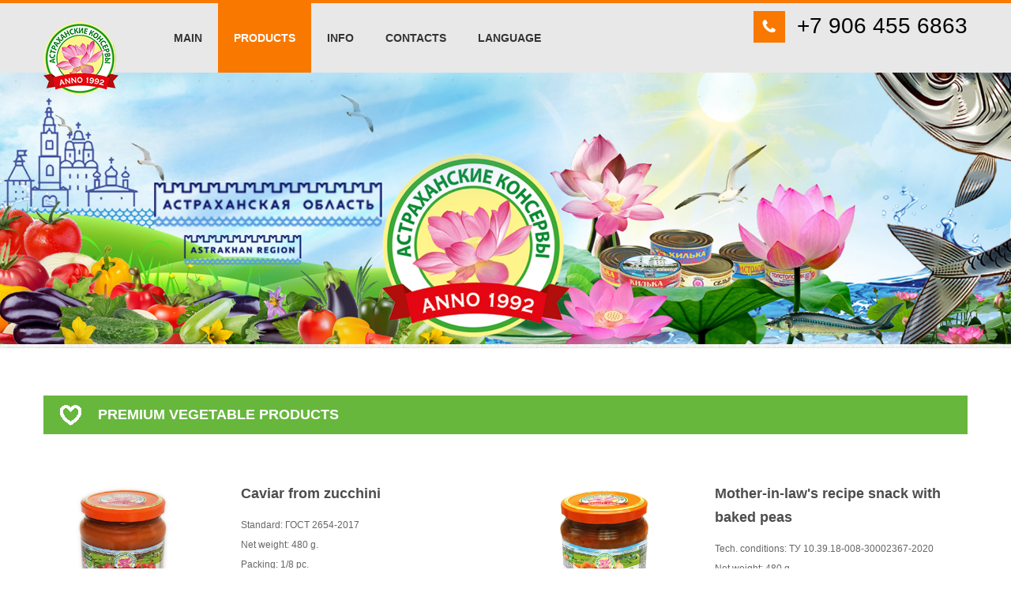

--- FILE ---
content_type: text/html
request_url: https://astkon.ru/prod4_eng.php?x=6
body_size: 20504
content:

<!DOCTYPE html>
<html lang="ru">
	<head>
		<meta charset="utf-8">
		<title>LLC «PСF «Astrakhan canned food»</title>
		<meta name="viewport" content="width=device-width, initial-scale=1.0">
		<meta name="description" content="">
		<meta name="author" content="">

		<!-- styles -->
		<link href="css/bootstrap.css" rel="stylesheet">
		<link href="css/bootstrap-responsive.css" rel="stylesheet">
		<link href="css/base.css" rel="stylesheet">
		<link href="css/flexslider.css" rel="stylesheet">
		<link href="css/prettyPhoto.css" rel="stylesheet">
		<link href="css/style.css" rel="stylesheet">
        <link rel="stylesheet" type="text/css" href="rs-plugin/css/settings.css" media="screen" />		
		
		<!-- font awesome -->
        <link href="css/font-awesome.min.css" rel="stylesheet" type="text/css" media="screen">

		<!-- HTML5 shim, for IE6-8 support of HTML5 elements -->
		<!--[if lt IE 9]>
		  <script src="http://html5shim.googlecode.com/svn/trunk/html5.js"></script>
		<![endif]-->
		<link rel="apple-touch-icon-precomposed" sizes="144x144" href="ico/apple-touch-icon-144-precomposed.html">
		<link rel="apple-touch-icon-precomposed" sizes="114x114" href="ico/apple-touch-icon-114-precomposed.html">
		<link rel="apple-touch-icon-precomposed" sizes="72x72" href="ico/apple-touch-icon-72-precomposed.html">
		<link rel="apple-touch-icon-precomposed" href="ico/apple-touch-icon-57-precomposed.html">
		<link rel="shortcut icon" href="favicon.ico">
	</head>

<body>
      <div id="pattern_bg"></div> 
    <!--   <img src="images/large/bg6.jpg" alt="" id="background" /> -->
<div id="main_wrapper">
<div class="main_wrapper_inner">

	<div class="header_top_second newday5">
	<div class="container header_top_second_inner">
		<div class="row">
			<div class="span12">
			<!-- Header -->
			
         		<div class ="toad_wrapper newday3">		
					<span class="newday26"><a href="index.php"><img src="images/logo4.png" alt="" /></a>
					

					
                <div class = "align_right"> 
	
					<div class="newday28">
						<span class="newday29"><br>LLC «PСF «Astrakhan canned food»</span>
						<br>
						
												
						<span class="newday27">&nbsp;&nbsp;&nbsp;&nbsp;&nbsp;&nbsp;&nbsp;&nbsp;&nbsp;&nbsp;&nbsp;&nbsp;&nbsp;&nbsp;&nbsp;&nbsp;&nbsp;&nbsp;&nbsp;&nbsp;&nbsp;&nbsp;&nbsp;&nbsp;&nbsp;&nbsp;&nbsp;&nbsp;&nbsp;&nbsp;&nbsp;&nbsp;&nbsp;&nbsp;&nbsp;&nbsp;&nbsp;&nbsp;&nbsp;&nbsp;
						<a href="tel: +79064556863">+7 906 455 6863</a></span>
					</div>
			    </div>
					
					
					
					</span>				
					<div class="align_left logo newday25"><a href="index_eng.php"><img src="images/logo4.png" alt="" /></a></div>
					<span class="clear"></span> 	

				</div>

			     <div class="header_top_inner1">
				         <!-- begin navigation -->
					 <div class="main_menu">
						<nav id="dropdown">
							<ul class="sf-menu clearfix">								
								<li ><a href="index_eng.php" class="trigger"><span>MAIN</span></a></li>
								<li class="current"><a href="#" class="trigger"><span>PRODUCTS</span></a>
									<ul>
										<li><a href="#">Fish products</a>
											<ul>
												<li><a href="prod3_eng.php?x=11">Sea fish in tomato sauce</a></li>
												<li><a href="prod3_eng.php?x=12">Sea fish with added oil</a></li>
												<li><a href="prod3_eng.php?x=17">River fish in tomato sauce</a></li>
												<li><a href="prod3_eng.php?x=18">River fish with oil added</a></li>
												<li><a href="prod3_eng.php?x=19">River fish natural</a></li>
												<li><a href="prod3_eng.php?x=13">Liver fish</a></li>
											</ul>
										</li>										
										
										<li><a href="#">Vegetable products</a>
											<ul>
												<li><a href="prod3_eng.php?x=2">Vegetable marinades</a></li>
												<li><a href="prod3_eng.php?x=3">Caviar vegetable</a></li>
												<li><a href="prod3_eng.php?x=4">Tomato paste</a></li>
												<li><a href="prod3_eng.php?x=5">Juices</a></li>
												<li><a href="prod3_eng.php?x=6">Vegetable products</a></li>
											</ul>
										</li>
										<li><a href="prod4_eng.php?x=6">PREMIUM vegetable products</a></li>
																			</ul>
								</li>
								<li ><a href="#" class="trigger"><span>INFO</span></a>
									<ul>
										<li><a href="info1_eng.php">About</a></li>
										<li><a href="info2_eng.php">Certificates, declarations</a></li>
										<li><a href="info3_eng.php">Vacancy</a></li>
										<li><a href="info4_eng.php">Legal information</a></li>
									</ul>
								</li>
								<li ><a href="contact_eng.php" class="trigger"><span>CONTACTS</span></a></li>
								<li><a href="#" class="trigger"><span>Language</span></a>
									<ul>
										<li><a href="index.php"><img src="images/ru5.png" alt="Русский"/>&nbsp;&nbsp;Русский</a></li>
										<li><a href="index_eng.php"><img src="images/uk5.png" alt="English"/>&nbsp;&nbsp;English</a></li>
									</ul>
								</li>

							</ul>
						</nav>	
                       </div>						
				 <!-- 
				 end navigation 
				 
					<div class="social_wrapper">  
							<a href="#"><img src="images/ru5.png" alt="Русский"/>&nbsp;&nbsp;Русский&nbsp;&nbsp;</a>
							<a href="#"><img src="images/uk5.png" alt="English"/>&nbsp;&nbsp;English&nbsp;&nbsp;</a>
						
		            </div>
				 tel1.png
				 -->
			     </div>
                
                <div class = "text_info align_right newday6"> 
				<div class="contact_head">                  
										<div class="head_tele_text newday1">+7 906 455 6863</div>


                   <span class="clear"></span>		
					<div class="social_wrapper align_right"><a href="#"><img src="images/tel1.png" alt="Русский"/></a></div>				   
                </div>		
					
			    </div>
				
			</div>
		</div>
	</div>
	<div class="clear"></div>
</div>
<div id="content876" class="newday9">&nbsp;</div>
	
	<!-- Start Main title wrapper  -->	   

	<img src="images/large/title_bg6.jpg">
	<div class="content">		
		<div class="page_wrapper">	
			<div class="page_wrapper_inner">
				<div class="container content_wrapper_section">  
				<div class="container content_wrapper_section">
						<div class="port_wrapper_home">
							<i class="icon_heart"></i>
							<div class="block_tile_wrapper">	
							<span class="block_tile_1"> PREMIUM vegetable products </span>
						</div>
						<div class="clear"></div>		
					</div>  
				</div> 
					<div class="row">
						<div class="blog_h_inner">	        						   
							<ul class="blog_homepage"> 
								<li class="b_wrapper span6">	<div class="home_b_holder_wrapper">		<div class="home_b_holder">			<a href="prod2_eng.php?x=30"><img src="../cms/10_08_2020_07_20_14.jpg" alt=""/></a>			<span class="clear"></span>			<div class="home_time_wrap_holder">				<a href="prod2_eng.php?x=30"><h4>Caviar from zucchini</h4></a>				<div class="clear"></div>				<div class="view_title_b">					<br><p>Standard: ГОСТ 2654-2017<br>					Net weight: 480 g.<br>					Packing: 1/8 pc.<br>					Type of jar: Glass jar 0,45л; TW82<br>					</p>				</div>			</div>		</div>	</div>	<div class="clear"></div></li><li class="b_wrapper span6">	<div class="home_b_holder_wrapper">		<div class="home_b_holder">			<a href="prod2_eng.php?x=77"><img src="../cms/12_03_2020_11_08_43.jpg" alt=""/></a>			<span class="clear"></span>			<div class="home_time_wrap_holder">				<a href="prod2_eng.php?x=77"><h4>Mother-in-law's recipe snack with baked peas</h4></a>				<div class="clear"></div>				<div class="view_title_b">					<br><p>Tech. conditions: ТУ 10.39.18-008-30002367-2020<br>					Net weight: 480 g.<br>					Packing: 1/8 pc.<br>					Type of jar: Glass jar 0,45л; TW82<br>					</p>				</div>			</div>		</div>	</div>	<div class="clear"></div></li><li class="b_wrapper span6">	<div class="home_b_holder_wrapper">		<div class="home_b_holder">			<a href="prod2_eng.php?x=31"><img src="../cms/10_08_2020_07_20_46.jpg" alt=""/></a>			<span class="clear"></span>			<div class="home_time_wrap_holder">				<a href="prod2_eng.php?x=31"><h4>Eggplant caviar</h4></a>				<div class="clear"></div>				<div class="view_title_b">					<br><p>Standard: ГОСТ 2654-2017<br>					Net weight: 480 g.<br>					Packing: 1/8 pc.<br>					Type of jar: Glass jar 0,45л; TW82<br>					</p>				</div>			</div>		</div>	</div>	<div class="clear"></div></li><li class="b_wrapper span6">	<div class="home_b_holder_wrapper">		<div class="home_b_holder">			<a href="prod2_eng.php?x=32"><img src="../cms/10_20_2020_07_41_42.jpg" alt=""/></a>			<span class="clear"></span>			<div class="home_time_wrap_holder">				<a href="prod2_eng.php?x=32"><h4>Lecho at home</h4></a>				<div class="clear"></div>				<div class="view_title_b">					<br><p>Tech. conditions: ТУ 10.39.18-008-30002367-2020<br>					Net weight: 470 g.<br>					Packing: 1/8 pc.<br>					Type of jar: Glass jar 0,45л; TW82<br>					</p>				</div>			</div>		</div>	</div>	<div class="clear"></div></li><li class="b_wrapper span6">	<div class="home_b_holder_wrapper">		<div class="home_b_holder">			<a href="prod2_eng.php?x=33"><img src="../cms/12_03_2020_11_08_00.jpg" alt=""/></a>			<span class="clear"></span>			<div class="home_time_wrap_holder">				<a href="prod2_eng.php?x=33"><h4>Vegetable snack according to mother-in-law's recipe</h4></a>				<div class="clear"></div>				<div class="view_title_b">					<br><p>Tech. conditions: ТУ 10.39.18-008-30002367-2020<br>					Net weight: 480 g.<br>					Packing: 1/8 pc.<br>					Type of jar: Glass jar 0,45л; TW82<br>					</p>				</div>			</div>		</div>	</div>	<div class="clear"></div></li><li class="b_wrapper span6">	<div class="home_b_holder_wrapper">		<div class="home_b_holder">			<a href="prod2_eng.php?x=34"><img src="../cms/10_08_2020_07_34_43.jpg" alt=""/></a>			<span class="clear"></span>			<div class="home_time_wrap_holder">				<a href="prod2_eng.php?x=34"><h4>Eggplant with grilled vegetables</h4></a>				<div class="clear"></div>				<div class="view_title_b">					<br><p>Tech. conditions: ТУ 10.39.18-008-30002367-2020<br>					Net weight: 470 g.<br>					Packing: 1/8 pc.<br>					Type of jar: Glass jar 0,45л; TW82<br>					</p>				</div>			</div>		</div>	</div>	<div class="clear"></div></li><li class="b_wrapper span6">	<div class="home_b_holder_wrapper">		<div class="home_b_holder">			<a href="prod2_eng.php?x=35"><img src="../cms/10_28_2020_15_32_12.jpg" alt=""/></a>			<span class="clear"></span>			<div class="home_time_wrap_holder">				<a href="prod2_eng.php?x=35"><h4>Rustic eggplant appetizer</h4></a>				<div class="clear"></div>				<div class="view_title_b">					<br><p>Tech. conditions: ТУ 10.39.18-008-30002367-2020<br>					Net weight: 470 g.<br>					Packing: 1/8 pc.<br>					Type of jar: Glass jar 0,45л; TW82<br>					</p>				</div>			</div>		</div>	</div>	<div class="clear"></div></li><li class="b_wrapper span6">	<div class="home_b_holder_wrapper">		<div class="home_b_holder">			<a href="prod2_eng.php?x=36"><img src="../cms/10_16_2020_10_20_09.jpg" alt=""/></a>			<span class="clear"></span>			<div class="home_time_wrap_holder">				<a href="prod2_eng.php?x=36"><h4>Zucchini baked<br>at home</h4></a>				<div class="clear"></div>				<div class="view_title_b">					<br><p>Tech. conditions: ТУ 10.39.18-008-30002367-2020<br>					Net weight: 470 g.<br>					Packing: 1/8 pc.<br>					Type of jar: Glass jar 0,45л; TW82<br>					</p>				</div>			</div>		</div>	</div>	<div class="clear"></div></li><li class="b_wrapper span6">	<div class="home_b_holder_wrapper">		<div class="home_b_holder">			<a href="prod2_eng.php?x=76"><img src="../cms/12_03_2020_08_56_48.jpg" alt=""/></a>			<span class="clear"></span>			<div class="home_time_wrap_holder">				<a href="prod2_eng.php?x=76"><h4>Grilled vegetables</h4></a>				<div class="clear"></div>				<div class="view_title_b">					<br><p>Tech. conditions: ТУ 10.39.18-008-30002367-2020<br>					Net weight: 470 g.<br>					Packing: 1/8 pc.<br>					Type of jar: Glass jar 0,45л; TW82<br>					</p>				</div>			</div>		</div>	</div>	<div class="clear"></div></li><li class="b_wrapper span6">	<div class="home_b_holder_wrapper">		<div class="home_b_holder">			<a href="prod2_eng.php?x=37"><img src="../cms/12_03_2020_08_56_34.jpg" alt=""/></a>			<span class="clear"></span>			<div class="home_time_wrap_holder">				<a href="prod2_eng.php?x=37"><h4>Eggplant baked at home</h4></a>				<div class="clear"></div>				<div class="view_title_b">					<br><p>Tech. conditions: ТУ 10.39.18-008-30002367-2020<br>					Net weight: 470 g.<br>					Packing: 1/8 pc.<br>					Type of jar: Glass jar 0,45л; TW82<br>					</p>				</div>			</div>		</div>	</div>	<div class="clear"></div></li><li class="b_wrapper span6">	<div class="home_b_holder_wrapper">		<div class="home_b_holder">			<a href="prod2_eng.php?x=38"><img src="../cms/10_16_2020_10_14_56.jpg" alt=""/></a>			<span class="clear"></span>			<div class="home_time_wrap_holder">				<a href="prod2_eng.php?x=38"><h4>Baked beans</h4></a>				<div class="clear"></div>				<div class="view_title_b">					<br><p>Tech. conditions: ТУ 10.39.18-009-30002367-2020<br>					Net weight: 480 g.<br>					Packing: 1/8 pc.<br>					Type of jar: Glass jar 0,45л; TW82<br>					</p>				</div>			</div>		</div>	</div>	<div class="clear"></div></li><li class="b_wrapper span6">	<div class="home_b_holder_wrapper">		<div class="home_b_holder">			<a href="prod2_eng.php?x=39"><img src="../cms/10_16_2020_10_14_51.jpg" alt=""/></a>			<span class="clear"></span>			<div class="home_time_wrap_holder">				<a href="prod2_eng.php?x=39"><h4>Beans with vegetables</h4></a>				<div class="clear"></div>				<div class="view_title_b">					<br><p>Tech. conditions: ТУ 10.39.18-009-30002367-2020<br>					Net weight: 480 g.<br>					Packing: 1/8 pc.<br>					Type of jar: Glass jar 0,45л; TW82<br>					</p>				</div>			</div>		</div>	</div>	<div class="clear"></div></li>								<div class="clear"></div>		 
							</ul>
							<div class="clear"></div>	
						</div>
					</div>
				</div>
				<div class="clear"></div>
			</div> 
        </div>
    </div>


	<footer id="footer">	   
	<div class="container">
		<div class="footer_inner"> 
			<div class="row"> 
				<div class="span3 widget">	
                    <h4 class="widget_title">About</h4>				 
                    <div class="widget_text">
						<span class="foot_title newday15">LLC «PСF «Astrakhan canned food»</span><br/>                       
                        <p>We have been producing canned products since 2011.</p>
						<div class="top10 clearfix"><p>Our company pays special attention to the quality and safety of finished products.</p> </div>                       
                    </div>
					<div class="clear"></div>
                </div>
				<div class="span3 widget">
					<h4 class="widget_title">POPULAR PRODUCTS</h4>
                    <div class="widget_blogposts">
						<ul>
							                        	<li class="p_widget_inner"> 
                                <a href="prod2_eng.php?x=39"><img src="../cms/10_16_2020_10_14_51.jpg" alt="" class="scale-with-grid" /></a>						
                                <div class="post_wiget_holder">
									<br>
									<div class="post_wiget_ti"><a href="prod2_eng.php?x=39">Beans with vegetables</a></div>
									<div class="sub_date_wrapper"><span class="left sub_text3"><a href="prod2_eng.php?x=39">ТУ 10.39.18-009-30002367-2020</a></span>								</div>
								</div>
								<div class="clear"></div>  
                            </li>
                        </ul>                        
                    </div>
					<div class="clear"></div>
                 </div>
                
                <div class="span3 widget">
                    <h4 class="widget_title">Our products</h4>
                     <div class="tagcloud">
							<a href="prod3_eng.php?x=11" class="newday19">Sea fish in tomato sauce</a>
							<a href="prod3_eng.php?x=12" class="newday19">Sea fish with added oil</a>
							<a href="prod3_eng.php?x=17" class="newday19">River fish in tomato sauce</a>
							<a href="prod3_eng.php?x=18" class="newday19">River fish with oil added</a>
							<a href="prod3_eng.php?x=19" class="newday19">River fish natural</a>
							<a href="prod3_eng.php?x=13" class="newday19">Liver fish</a>
							<a href="prod3_eng.php?x=2" class="newday19">Vegetable marinades</a>
							<a href="prod3_eng.php?x=3" class="newday19">Caviar vegetable</a>
							<a href="prod3_eng.php?x=4" class="newday19">Tomato paste</a>
						    <a href="prod3_eng.php?x=5" class="newday19">Juices</a>
							<a href="prod3_eng.php?x=6" class="newday19">Vegetable products</a>
							<a href="prod4.php?x=6" class="newday19">PREMIUM vegetable products</a>		
					</div>
                    <div class="clear"></div>
                </div>
                          
              <div class="span3 widget">
                    <h4 class="widget_title">Contacts</h4>
                <div class="widget_text">
				    <div class="world_map"> 
                        <div class="icon_home sub_text2"> 11 Svobody Street, Kamyzyak, Astrakhan region, 416343, Russia </div>	
                                                <div class="icon_tele2 sub_text2"> +7 906 455 6863</div>						 
                        <div class="icon_mail sub_text2"> <a href="mailto:astkon@rambler.ru">astkon@rambler.ru<br>astkon.info@gmail.com</a></div>
                        <div class="icon_time sub_text2"> 09:00 - 18:00 MON-FRI </div>
					</div>
                </div>
				<div class="clear"></div>
              </div>
			
			   </div>
			 </div>
            </div>
		 </footer> <!-- End Footer -->


          <!-- Sub footer -->
		
		<div id="subfooter_wrapper">
		   <div class="container">
		    <div class="row">
    	      <div class="subfooter">
        	    <div class="span12 power_bt">
			     &#169; 2026 LLC «PСF «Astrakhan canned food», all rights reserved
			    </div>
              </div>
			</div>
		   </div>
        </div> <!-- End Sub footer -->		
	</div>  
</div>

<script src="js/jquery-1.8.3.js" type="text/javascript"></script>
<script src="js/bootstrap.js" type="text/javascript"></script>
<script src="js/jquery.carouFredSel-6.1.0-packed.js" type="text/javascript"></script>
<script src="js/jquery.tipsy.js" type="text/javascript"></script>
<script src="js/jquery.easing.1.3.js" type="text/javascript"></script>
<script src="js/jquery.flexslider-min.js" type="text/javascript"></script>
<script src="js/superfish.js" type="text/javascript"></script>
<script src="js/jquery.color.js" type="text/javascript"></script>
<script src="js/custom.js" type="text/javascript"></script>
<script src="js/jquery.cycle.all.js"  type="text/javascript"></script>
<script src="js/modernizr.custom.js"  type="text/javascript"></script>
<script src="js/jquery.fitvids.js"  type="text/javascript"></script>
<script src="js/jquery.ui.totop.js"  type="text/javascript"></script>
<script src="js/jquery.prettyPhoto.js"  type="text/javascript"></script>

<script type="text/javascript" src="rs-plugin/js/jquery.themepunch.revolution.min.js"></script>
<script type="text/javascript" src="rs-plugin/js/jquery.themepunch.plugins.min.js"></script>

<script src="http://maps.googleapis.com/maps/api/js?sensor=false" type="text/javascript"></script>
<script src="js/gmap3.js" type="text/javascript" ></script> 

<script type="text/javascript">
      $(function(){
        $('#googlemap').gmap3({
          marker:{
            address: "New York"  // Your Adress Here
          },
          map:{
            options:{
			  zoom: 16,
			  mapTypeId: google.maps.MapTypeId.ROADMAP
            }
          }
        });
      });
</script>
	<link href='http://fonts.googleapis.com/css?family=Open+Sans:400,400italic,700,700italic,300,300italic' rel='stylesheet' type='text/css'>
	
  <!-- Yandex.Metrika counter -->
<script type="text/javascript" >
   (function(m,e,t,r,i,k,a){m[i]=m[i]||function(){(m[i].a=m[i].a||[]).push(arguments)};
   m[i].l=1*new Date();k=e.createElement(t),a=e.getElementsByTagName(t)[0],k.async=1,k.src=r,a.parentNode.insertBefore(k,a)})
   (window, document, "script", "https://mc.yandex.ru/metrika/tag.js", "ym");

   ym(81073582, "init", {
        clickmap:true,
        trackLinks:true,
        accurateTrackBounce:true,
        webvisor:true
   });
</script>
<noscript><div><img src="https://mc.yandex.ru/watch/81073582" style="position:absolute; left:-9999px;" alt="" /></div></noscript>
<!-- /Yandex.Metrika counter -->
	
	
	</body>
</html>

--- FILE ---
content_type: text/css
request_url: https://astkon.ru/css/base.css
body_size: 17499
content:
/*
* Skeleton V1.1
* Copyright 2011, Dave Gamache
* www.getskeleton.com
* Free to use under the MIT license.
* http://www.opensource.org/licenses/mit-license.php
* 8/17/2011
*/


/* Table of Content
==================================================
	#Reset & Basics
	#Basic Styles
	#Site Styles
	#Typography
	#Links
	#Lists
	#Images
	#Buttons
	#Tabs
	#Forms
	#Misc */


/* #Reset & Basics (Inspired by E. Meyers)
================================================== */
	html, body, div, span, applet, object, iframe, h1, h2, h3, h4, h5, h6, p, blockquote, pre, a, abbr, acronym, address, big, cite, code, del, dfn, em, img, ins, kbd, q, s, samp, small, strike, strong, sub, sup, tt, var, b, u, i, center, dl, dt, dd, ol, ul, li, fieldset, form, label, legend, table, caption, tbody, tfoot, thead, tr, th, td, article, aside, canvas, details, embed, figure, figcaption, footer, header, hgroup, menu, nav, output, ruby, section, summary, time, mark, audio, video {
		margin: 0;
		padding: 0;
		border: 0;
		font-size: 100%;
		font: inherit;
		vertical-align: baseline; }
	article, aside, details, figcaption, figure, footer, header, hgroup, menu, nav, section {
		display: block; }
	body {
		line-height: 1; }
	ol, ul {
		list-style: none; }
	blockquote, q {
		quotes: none; }
	blockquote:before, blockquote:after,
	q:before, q:after {
		content: '';
		content: none; }
	table {
		border-collapse: collapse;
		border-spacing: 0; }


/* #Basic Styles
================================================== */
	body {
		background: #fff;
		font: 14px/21px "HelveticaNeue", "Helvetica Neue", Helvetica, Arial, sans-serif;
		color: #444;
		-webkit-font-smoothing: antialiased; /* Fix for webkit rendering */
		-webkit-text-size-adjust: 100%;
 }


/* #Typography
================================================== */
	h1, h2, h3, h4, h5, h6 {
		color: #181818;
		font-family: 'Open Sans', sans-serif;
		font-weight: normal;letter-spacing: 0px; }
	h1 a, h2 a, h3 a, h4 a, h5 a, h6 a { font-weight: inherit; }
	h1 { font-size: 46px; line-height: 50px; margin-bottom: 20px;}
	h2 { font-size: 35px; line-height: 40px; margin-bottom: 20px; }
	h3 { font-size: 25px; line-height: 34px; margin-bottom: 20px; }
	h4 { font-size: 21px; line-height: 30px; margin-bottom: 10px; }
	h5 { font-size: 17px; line-height: 24px; margin-bottom: 10px; }
	h6 { font-size: 14px; line-height: 21px; margin-bottom: 10px; }
	.subheader { color: #777; }
	
	p { margin: 0 0 20px 0; line-height: 25px !important;}
	p img { margin: 0; }
	img.left { float: left; margin-bottom: 20px; margin-right: 20px;}
	img.right { float: right; margin-bottom: 20px; margin-left: 20px;}
	p.lead { font-size: 21px; line-height: 27px; color: #777;  }

	em { font-style: italic; }
	strong { font-weight: bold; color: #333; }
	small { font-size: 80%; }

/*	Blockquotes  */
	blockquote, blockquote p { font-size: 14px; line-height: 24px; color: #777; font-style: italic;  }
	blockquote { margin: 20px 0px 20px 0px; padding: 0 20px 0 20px; border-left: 3px solid #F97800; }
	blockquote cite { display: block; font-size: 12px; color: #555; }
	blockquote cite:before { content: "\2014 \0020"; }
	blockquote cite a, blockquote cite a:visited, blockquote cite a:visited { color: #555; }

	hr { border: solid #ddd; border-width: 1px 0 0; clear: both; margin: 10px 0 30px; height: 0; }


/* #Links
================================================== */
	a, a:visited { color: #333; text-decoration: underline; outline: 0; }
	a:hover, a:focus { color: #000; }
	p a, p a:visited { line-height: inherit; }


/* #Lists
================================================== */
	ul, ol { margin-bottom: 20px; }
	ul { list-style: none outside; }
	ol { list-style: decimal; }
	ol, ul.square, ul.circle, ul.disc { margin-left: 30px; }
	ul.square { list-style: square outside; }
	ul.circle { list-style: circle outside; }
	ul.disc { list-style: disc outside; }
	ul.tick { list-style: none; }
	ul.tick li { background: url('../images/stuff/check.png') no-repeat; padding-left: 25px; }
	ul ul, ul ol,
	ol ol, ol ul { margin: 4px 0 5px 30px; font-size: 90%;  }
	ul ul li, ul ol li,
	ol ol li, ol ul li { margin-bottom: 6px; }
	li { line-height: 18px; margin-bottom: 12px; }
	ul.large li { line-height: 21px; }
	li p { line-height: 21px; }

/* #Images
================================================== */

	img.scale-with-grid {
		max-width: 100%;
		height: auto; }


/* #Buttons
================================================== */

	a.button,
	button,
	input[type="submit"],
	input[type="reset"],
	input[type="button"] {
		background: #F97800; 
		border: 0;
		padding-left: 20px; padding-right: 20px; padding-top: 9px !important; padding-bottom: 9px;
		margin:0;
		color: #fff;
		text-decoration: none;
		line-height: 20px;
		font-size: 14px;
		font-weight: bold;
        letter-spacing: 0px;	
		font-family: 'Open Sans', sans-serif;
       
		}

	a.button:hover,
	button:hover,
	input[type="submit"]:hover,
	input[type="reset"]:hover,
	input[type="button"]:hover {
	  
  	    color: # !important;		
		/* background: #fdc53e;  Old browsers */
		}

	a.button:active,
	button:active,
	input[type="submit"]:active,
	input[type="reset"]:active,
	input[type="button"]:active {
		color: # !important;
		background: #; /* Old browsers */
		}

	.button.full-width,
	button.full-width,
	input[type="submit"].full-width,
	input[type="reset"].full-width,
	input[type="button"].full-width {
		width: 100%;
		padding-left: 0 !important;
		padding-right: 0 !important;
		text-align: center; }
		
	/*SMALL BLUE BUTTON*/

.btn_smallblue {
	/*Basics*/
	display: block;
	cursor: pointer;
	padding: 6px 15px;
	text-align: center;
	font: bold 13px/150% "Helvetica Neue", Helvetica, Arial, Geneva, sans-serif;
	color: #ffffff !important;
	text-decoration: none;
	border-radius: 3px;
	border: 1px solid #1D88B9;
	text-shadow: 0px -1px 0px #0E5E85;
	
	/*Shadows*/
	-moz-box-shadow: inset 0px 1px 0px rgba(255,255,255,0.25), 0px 1px 2px rgba(0,0,0,0.25);
	-webkit-shadow: inset 0px 1px 0px rgba(255,255,255,0.25), 0px 1px 2px rgba(0,0,0,0.25);
	box-shadow: inset 0px 1px 0px rgba(255,255,255,0.25), 0px 1px 2px rgba(0,0,0,0.25);
		
	/*Gradient*/
	background: #8ed2e8; /* Old browsers */
	background: -moz-linear-gradient(top, #8ed2e8 0%, #0099cc 100%); /* FF3.6+ */
	background: -webkit-gradient(linear, left top, left bottom, color-stop(0%,#8ed2e8), color-stop(100%,#0099cc)); /* Chrome,Safari4+ */
	background: -webkit-linear-gradient(top, #8ed2e8 0%,#0099cc 100%); /* Chrome10+,Safari5.1+ */
	background: -o-linear-gradient(top, #8ed2e8 0%,#0099cc 100%); /* Opera11.10+ */
	background: -ms-linear-gradient(top, #8ed2e8 0%,#0099cc 100%); /* IE10+ */
	filter: progid:DXImageTransform.Microsoft.gradient( startColorstr='#8ed2e8', endColorstr='#0099cc',GradientType=0 ); /* IE6-9 */
	background: linear-gradient(top, #8ed2e8 0%,#0099cc 100%); /* W3C */
}

.btn_smallblue:hover {
    color: #ffffff !important;
	background: #b4e1f9; /* Old browsers */
	background: -moz-linear-gradient(top, #b4e1f9 0%, #31acd8 100%); /* FF3.6+ */
	background: -webkit-gradient(linear, left top, left bottom, color-stop(0%,#b4e1f9), color-stop(100%,#31acd8)); /* Chrome,Safari4+ */
	background: -webkit-linear-gradient(top, #b4e1f9 0%,#31acd8 100%); /* Chrome10+,Safari5.1+ */
	background: -o-linear-gradient(top, #b4e1f9 0%,#31acd8 100%); /* Opera11.10+ */
	background: -ms-linear-gradient(top, #b4e1f9 0%,#31acd8 100%); /* IE10+ */
	filter: progid:DXImageTransform.Microsoft.gradient( startColorstr='#b4e1f9', endColorstr='#31acd8',GradientType=0 ); /* IE6-9 */
	background: linear-gradient(top, #b4e1f9 0%,#31acd8 100%); /* W3C */
}

a.btn_smallblue:hover {
    color: #ffffff !important;
}

.btn_smallblue:active {
    color: #ffffff !important;
	background: #0099cc; /* Old browsers */
	background: -moz-linear-gradient(top, #0099cc 0%, #8ed2e8 100%); /* FF3.6+ */
	background: -webkit-gradient(linear, left top, left bottom, color-stop(0%,#0099cc), color-stop(100%,#8ed2e8)); /* Chrome,Safari4+ */
	background: -webkit-linear-gradient(top, #0099cc 0%,#8ed2e8 100%); /* Chrome10+,Safari5.1+ */
	background: -o-linear-gradient(top, #0099cc 0%,#8ed2e8 100%); /* Opera11.10+ */
	background: -ms-linear-gradient(top, #0099cc 0%,#8ed2e8 100%); /* IE10+ */
	filter: progid:DXImageTransform.Microsoft.gradient( startColorstr='#0099cc', endColorstr='#8ed2e8',GradientType=0 ); /* IE6-9 */
	background: linear-gradient(top, #0099cc 0%,#8ed2e8 100%); /* W3C */
}


/* Green button */

.btn_smallgreen {
	/*Basics*/
	display: block;
	cursor: pointer;
	padding: 6px 15px;
	text-align: center;
	font: bold 13px/150% "Helvetica Neue", Helvetica, Arial, Geneva, sans-serif;
	color: #ffffff !important;
	text-decoration: none;
	border-radius: 3px;
	border: 1px solid #319A00;
	text-shadow: 0px -1px 0px #1C7B00;
	
	/*Shadows*/
	-moz-box-shadow: inset 0px 1px 0px rgba(255,255,255,0.25), 0px 1px 2px rgba(0,0,0,0.25);
	-webkit-shadow: inset 0px 1px 0px rgba(255,255,255,0.25), 0px 1px 2px rgba(0,0,0,0.25);
	box-shadow: inset 0px 1px 0px rgba(255,255,255,0.25), 0px 1px 2px rgba(0,0,0,0.25);
		
	/*Gradient*/
	background: #b5e978; /* Old browsers */
	background: -moz-linear-gradient(top, #b5e978 0%, #43c600 100%); /* FF3.6+ */
	background: -webkit-gradient(linear, left top, left bottom, color-stop(0%,#b5e978), color-stop(100%,#43c600)); /* Chrome,Safari4+ */
	background: -webkit-linear-gradient(top, #b5e978 0%,#43c600 100%); /* Chrome10+,Safari5.1+ */
	background: -o-linear-gradient(top, #b5e978 0%,#43c600 100%); /* Opera11.10+ */
	background: -ms-linear-gradient(top, #b5e978 0%,#43c600 100%); /* IE10+ */
	filter: progid:DXImageTransform.Microsoft.gradient( startColorstr='#b5e978', endColorstr='#43c600',GradientType=0 ); /* IE6-9 */
	background: linear-gradient(top, #b5e978 0%,#43c600 100%); /* W3C */
}

.btn_smallgreen:hover {
	background: #e0f591; /* Old browsers */
	background: -moz-linear-gradient(top, #e0f591 0%, #6cd226 100%); /* FF3.6+ */
	background: -webkit-gradient(linear, left top, left bottom, color-stop(0%,#e0f591), color-stop(100%,#6cd226)); /* Chrome,Safari4+ */
	background: -webkit-linear-gradient(top, #e0f591 0%,#6cd226 100%); /* Chrome10+,Safari5.1+ */
	background: -o-linear-gradient(top, #e0f591 0%,#6cd226 100%); /* Opera11.10+ */
	background: -ms-linear-gradient(top, #e0f591 0%,#6cd226 100%); /* IE10+ */
	filter: progid:DXImageTransform.Microsoft.gradient( startColorstr='#e0f591', endColorstr='#6cd226',GradientType=0 ); /* IE6-9 */
	background: linear-gradient(top, #e0f591 0%,#6cd226 100%); /* W3C */
}

a.btn_smallgreen:hover {
    color: #ffffff !important;
}

.btn_smallgreen:active {
    
	background: #43c600; /* Old browsers */
	background: -moz-linear-gradient(top, #43c600 0%, #b5e978 100%); /* FF3.6+ */
	background: -webkit-gradient(linear, left top, left bottom, color-stop(0%,#43c600), color-stop(100%,#b5e978)); /* Chrome,Safari4+ */
	background: -webkit-linear-gradient(top, #43c600 0%,#b5e978 100%); /* Chrome10+,Safari5.1+ */
	background: -o-linear-gradient(top, #43c600 0%,#b5e978 100%); /* Opera11.10+ */
	background: -ms-linear-gradient(top, #43c600 0%,#b5e978 100%); /* IE10+ */
	filter: progid:DXImageTransform.Microsoft.gradient( startColorstr='#43c600', endColorstr='#b5e978',GradientType=0 ); /* IE6-9 */
	background: linear-gradient(top, #43c600 0%,#b5e978 100%); /* W3C */
}

/* Red button*/

.btn_smallred {
	/*Basics*/
	display: block;
	cursor: pointer;
	padding: 6px 15px;
	text-align: center;
	font: bold 13px/150% "Helvetica Neue", Helvetica, Arial, Geneva, sans-serif;
	color: #ffffff !important;
	text-decoration: none;
	border-radius: 3px;
	border: 1px solid #950014;
	text-shadow: 0px -1px 0px #950014;
	
	/*Shadows*/
	-moz-box-shadow: inset 0px 1px 0px rgba(255,255,255,0.25), 0px 1px 2px rgba(0,0,0,0.25);
	-webkit-shadow: inset 0px 1px 0px rgba(255,255,255,0.25), 0px 1px 2px rgba(0,0,0,0.25);
	box-shadow: inset 0px 1px 0px rgba(255,255,255,0.25), 0px 1px 2px rgba(0,0,0,0.25);
		
	/*Gradient*/
	background: #e36077; /* Old browsers */
	background: -moz-linear-gradient(top, #e36077 0%, #b90013 100%); /* FF3.6+ */
	background: -webkit-gradient(linear, left top, left bottom, color-stop(0%,#e36077), color-stop(100%,#b90013)); /* Chrome,Safari4+ */
	background: -webkit-linear-gradient(top, #e36077 0%,#b90013 100%); /* Chrome10+,Safari5.1+ */
	background: -o-linear-gradient(top, #e36077 0%,#b90013 100%); /* Opera11.10+ */
	background: -ms-linear-gradient(top, #e36077 0%,#b90013 100%); /* IE10+ */
	filter: progid:DXImageTransform.Microsoft.gradient( startColorstr='#e36077', endColorstr='#b90013',GradientType=0 ); /* IE6-9 */
	background: linear-gradient(top, #e36077 0%,#b90013 100%); /* W3C */
}

.btn_smallred:hover{
	background: #e77388; /* Old browsers */
	background: -moz-linear-gradient(top, #e77388 0%, #c41c2f 99%); /* FF3.6+ */
	background: -webkit-gradient(linear, left top, left bottom, color-stop(0%,#e77388), color-stop(99%,#c41c2f)); /* Chrome,Safari4+ */
	background: -webkit-linear-gradient(top, #e77388 0%,#c41c2f 99%); /* Chrome10+,Safari5.1+ */
	background: -o-linear-gradient(top, #e77388 0%,#c41c2f 99%); /* Opera11.10+ */
	background: -ms-linear-gradient(top, #e77388 0%,#c41c2f 99%); /* IE10+ */
	filter: progid:DXImageTransform.Microsoft.gradient( startColorstr='#e77388', endColorstr='#c41c2f',GradientType=0 ); /* IE6-9 */
	background: linear-gradient(top, #e77388 0%,#c41c2f 99%); /* W3C */
}

a.btn_smallred:hover {
    color: #ffffff !important;
}

.btn_smallred:active {
	background: #b90013; /* Old browsers */
	background: -moz-linear-gradient(top, #b90013 0%, #e36077 99%); /* FF3.6+ */
	background: -webkit-gradient(linear, left top, left bottom, color-stop(0%,#b90013), color-stop(99%,#e36077)); /* Chrome,Safari4+ */
	background: -webkit-linear-gradient(top, #b90013 0%,#e36077 99%); /* Chrome10+,Safari5.1+ */
	background: -o-linear-gradient(top, #b90013 0%,#e36077 99%); /* Opera11.10+ */
	background: -ms-linear-gradient(top, #b90013 0%,#e36077 99%); /* IE10+ */
	filter: progid:DXImageTransform.Microsoft.gradient( startColorstr='#b90013', endColorstr='#e36077',GradientType=0 ); /* IE6-9 */
	background: linear-gradient(top, #b90013 0%,#e36077 99%); /* W3C */
}


	/* Fix for odd Mozilla border & padding issues */
	button::-moz-focus-inner,
	input::-moz-focus-inner {
    border: 0;
    padding: 0;
	}


/* #Tabs (activate in tabs.js)
================================================== */
	ul.tabs {
		display: block;
		margin: 0;
		padding: 0;
		border-bottom: solid 1px #ddd; }
	ul.tabs li {
		display: block;
		width: auto;
		height: 36px;
		padding: 0;
		float: left;
		margin-bottom: 0; }
	ul.tabs li a {
		display: block;
		text-decoration: none;
		width: auto;
		height: 35px;
		padding: 0px 20px;
		line-height: 36px;
		border-bottom: solid 3px #F97800 !important;
		border-width: 1px 1px 0 0;
		margin: 0;
		font-weight: 700;
		background: #eee;
		font-size: 12px;
		margin: 0 10px 0 0px;
		color: #777; }
    ul.tabs li a:hover { color:#F97800 !important;}
	ul.tabs li a.active {
	    border-top: solid 1px #bbb;
		background: #F97800;
		height: 33px;
		position: relative;
		top: 0px;
		padding-top: 0px;
		border-left-width: 1px;
		margin: 0 10px 0 -1px;
		color: #f1f1f1;
		font-weight: bold;}
	ul.tabs li a.active {
		margin-left: 0; 
		-moz-border-radius-topleft: 3px;
		-webkit-border-top-left-radius: 3px;
		border-top-left-radius: 3px;
		
		-moz-border-radius-topright: 3px;
		-webkit-border-top-right-radius: 3px;
		border-top-right-radius: 3px;
		}

	ul.tabs-content { margin: 0; display: block; border: solid 1px #ddd; background: #f6f6f6; border-top: 0;  padding-top: 30px; padding-bottom: 0;  margin-bottom: 30px; padding: 20px; }
	
	ul.tabs-content > li { display:none; }
	ul.tabs-content > li.active { display: block !important; margin: 0px !important; }
	ul.tabs-content > li:first-child {display: block;}

	/* Clearfixing tabs for beautiful stacking */
	ul.tabs:before,
	ul.tabs:after {
	  content: '\0020';
	  display: block;
	  overflow: hidden;
	  visibility: hidden;
	  width: 0;
	  height: 0; }
	ul.tabs:after {
	  clear: both; }
	ul.tabs {
	  zoom: 1; }

/* #Forms
================================================== */

	form {
		margin-bottom: 20px; }
	fieldset {
		margin-bottom: 20px; }
	input[type="text"],
	input[type="password"],
	input[type="email"],
	textarea,
	select {
		border: 1px solid #ccc;
		padding: 6px 4px;
		outline: none;
		-moz-border-radius: 2px;
		-webkit-border-radius: 2px;
		border-radius: 2px;
		font: 13px "HelveticaNeue", "Helvetica Neue", Helvetica, Arial, sans-serif;
		color: #777;
		margin: 0;
		width: 210px;
		max-width: 100%;
		display: block;
		margin-bottom: 20px;
		background: #fff; }
	select {
		padding: 0; }
	input[type="text"]:focus,
	input[type="password"]:focus,
	input[type="email"]:focus,
	textarea:focus {
		border: 1px solid #aaa;
 		color: #444;
 		-moz-box-shadow: 0 0 3px rgba(0,0,0,.2);
		-webkit-box-shadow: 0 0 3px rgba(0,0,0,.2);
		box-shadow:  0 0 3px rgba(0,0,0,.2); }
	textarea {
		min-height: 60px; }
	label,
	legend {
		display: block;
		font-weight: bold;
		font-size: 13px;  }
	select {
		width: 220px; }
	input[type="checkbox"] {
		display: inline; }
	label span,
	legend span {
		font-weight: normal;
		font-size: 13px;
		color: #444; }

/* #Misc
================================================== */
	.remove-bottom { margin-bottom: 0 !important; }
	.half-bottom { margin-bottom: 10px !important; }
	.add-bottom { margin-bottom: 20px !important; }
    .left { float: left; }
	.right { float: right; }




--- FILE ---
content_type: text/css
request_url: https://astkon.ru/css/flexslider.css
body_size: 3384
content:
/*
 * jQuery FlexSlider v1.8
 * http://flex.madebymufffin.com
 *
 * Copyright 2011, Tyler Smith
 * Free to use under the MIT license.
 * http://www.opensource.org/licenses/mit-license.php
 */
 
/* Browser Resets */
	.flex-container a:active,
	.flexslider a:active {outline: none;}
	.slides,
	.flex-control-nav,
	.flex-direction-nav {margin: 0; padding: 0; list-style: none;} 
	/* FlexSlider Necessary Styles
	*********************************/ 
	.flexslider {width: 100%; margin: 0; padding: 0; }
	.flexslider .slides > li {display: none;} /* Hide the slides before the JS is loaded. Avoids image jumping */
	.flexslider .slides img {max-width: 100%; display: block; margin-bottom: -24px; }
    .flexslider.postslider .slides img { margin: 0; padding: 0;  }
    .flexslider.postslider .slides img {  margin-bottom: -23px;  }
	.flex-pauseplay span {text-transform: capitalize;}
	/* Clearfix for the .slides element */
	.slides:after {content: "."; display: block; clear: both; visibility: hidden; line-height: 0; height: 0;} 
	html[xmlns] .slides {display: block;} 
	* html .slides {height: 1%;}
	/* No JavaScript Fallback */
	/* If you are not using another script, such as Modernizr, make sure you
	 * include js that eliminates this class on page load */
	.no-js .slides > li:first-child {display: block;}
	/* FlexSlider Default Theme
	*********************************/
	.flexslider {background: transparent; border: 0; position: relative; zoom: 1; }
	.flexslider .slides {zoom: 1;}
	.flexslider .slides > li {position: relative;}
	/* Suggested container for "Slide" animation setups. Can replace this with your own, if you wish */
	.flex-container {zoom: 1; position: relative;}
	/* Caption style */
	/* IE rgba() hack */
	
	.flex-caption {background: url(../images/black70.png) repeat;}
	.flex-caption {width: auto; padding: 15px; position: absolute; left: 0px; bottom: 0px; line-height: 20px; color: #fff; font-size: 14px;   margin-bottom: -24px;  }
	.flex-caption a{ color: #fff; font-size: 14px; text-decoration:underline; line-height: 20px; }
	/* Direction Nav */
	ul.flex-direction-nav  { position: absolute; top: 43%; width: 100%; margin-top:45px;z-index: 1; }
	.flex-direction-nav li a {width: 40px; height: 80px; display: block; cursor: pointer; position: absolute; text-indent: -9999px;}
	.flex-direction-nav li .next {right: 0; bottom: 0px; background: url('../images/stuff/arrow_right_no.png') no-repeat 0 0;}
	.flex-direction-nav li .next:hover {background: url('../images/stuff/arrow_right.png') no-repeat 0 0;}
	.flex-direction-nav li .prev {left: 0; bottom: 0px; background: url('../images/stuff/arrow_left_no.png') no-repeat 0 0; }
	.flex-direction-nav li .prev:hover {background: url('../images/stuff/arrow_left.png') no-repeat 0 0;}
	.flex-direction-nav li .disabled {opacity: .3; filter:alpha(opacity=30); cursor: default;}
	.flex-control-nav {width: 100%; position: absolute; bottom: -30px; text-align: center;}
	.flex-control-nav li {margin: 0 0 0 5px; display: inline-block; zoom: 1; *display: inline;}
	.flex-control-nav li:first-child {margin: 0;}
	.flex-control-nav li a {width: 13px; height: 13px; display: block; background: url(theme/bg_control_nav.html) no-repeat 0 0; cursor: pointer; text-indent: -9999px;}
	.flex-control-nav li a:hover {background-position: 0 -13px;}
	.flex-control-nav li a.active {background-position: 0 -26px; cursor: default;}

--- FILE ---
content_type: text/css
request_url: https://astkon.ru/css/style.css
body_size: 117178
content:
/*
* Managov V1.0
* Copyright 2013 by Decneo
* www.multipixels.net
*/

html, body{
	overflow-x: hidden;
}
	
body {
	font: 12px "PT Sans", sans-serif;
	line-height: 18px;
	color: #eee;
    -webkit-text-size-adjust: 100%;
	background: url(../images/pattern/dc.png) !important;
	background-repeat:repeat;
    -webkit-animation-delay: 0.1s;
    -webkit-animation-name: fontfix;
    -webkit-animation-duration: 0.1s;
    -webkit-animation-iteration-count: 1;
    -webkit-animation-timing-function: linear;	
}
@-webkit-keyframes fontfix {
    from { opacity: 1; }
    to   { opacity: 1; }
}
/*

*/

/* Image Back ground and pattern Back ground */

#pattern_bg { position: fixed; width: 100%; height: 100%; left: 0; top: 0; background: url(../images/pattern/pt101.jpg) repeat;  z-index: -1; }
#background { position: fixed; z-index: -1;  }



P
 {
 font-size: 12px !important;
 color:#666666 !important;
 }

.italic {font-style:italic;}

h1
{
	font-size: 28px;
}

h2
{
	font-size: 26px;
}

h3
{
	font-size: 22px;
}

h4
{
	font-size: 18px;
}

h5
{
	font-size: 14px;
}

h6
{
	font-size: 12px;
}
a 
{
	color: #495357;
	text-decoration: none;
}

a:hover
{
	color: #F97800 !important;
	text-decoration: none;
}
a:active
{
	color: #cecece;
	text-decoration: none;
}

a:visited
{
	color: #F97800 !important;
}


/* Main style */


.newday1
{
	    /*
		color: #0b961c !important;
	*/
	color: #000000 !important;
	font-size: 28px !important;
	font-weight: normal;
	
}

 .newday2 {
	 
	 
	 
	 
	 
	 
	 margin-top: 74px !important;
	 height: 494px !important;
    /*
	 margin-top: 74px !important;
	background: url('../images/large/bg4.jpg') center 100% no-repeat;
	background: url('../images/large/bg4.jpg') 100% 100% no-repeat;
	
	background: url('../images/large/bg4.jpg') 50% 50% no-repeat;
	*/
	
	
	
	

background: url('../images/large/title_bg5.jpg') 100% 100% no-repeat;
background-size: no-repeat;
-webkit-background-size: no-repeat;
-o-background-size: no-repeat;
-moz-background-size: no-repeat; 
/*
-moz-background-size: cover; 
	
	
	*/
	
	
  }
  
  
.newday3 {
    margin-left: 0px !important;
	margin-right: 50px !important;
  }
  
  .newday4 {
	margin-top: 25px !important;
  }
  
  
.newday5 {
    position: fixed;
    z-index: 1000;
	width: 100%;
	height: 88px;
}

  .newday6 {
	margin-top: -25px !important;
  }
  
    .newday7 {
	padding-bottom: -25px !important;
  }
  
    .newday8 {
    margin-bottom: 74px;
}


    .newday9 {
    margin-bottom: 5px;
}



.newday10
{
	color: #495357;
	text-decoration: none;
}

.newday10:hover
{
	color: #555555;
	text-decoration: none;
}
.newday10:active
{
	color: #cecece;
	text-decoration: none;
}



.newday11
{
	font-size: 16px !important;
	font-weight: bold;
}

.newday12
{
	font-size: 14px !important;
}



.newday13
{
	    /*
		color: #0b961c !important;
	*/
	color: #000000 !important;
	font-size: 16px !important;
	margin-bottom: 25px;
	
}

.newday14
{
	color: #000000 !important;
	font-size: 12px !important;
	font-weight: normal;
	
}

.newday15
{
	color: #ffffff !important;
	font-weight: bold;
	
}


.newday16
{
	color: #000000 !important;
	font-size: 12px !important;
	font-weight: bold;
	
}
.newday16
{
	color: #000000 !important;
	font-size: 14px !important;
	font-weight: bold;
	
}

.newday17
{
	color: #000000 !important;
	font-size: 14px !important;
	font-weight: normal;
	
}

.newday18
{
	color: #000000 !important;

	
}


.newday19
{
	color: #F97800 !important;
}

.newday19:hover
{
	color: #ffffff !important;
}

.newday20
{
	background-color: #A7ED56 !important;
}

.newday21
{
	background-color: #A7ED56 !important;
	color: #000000 !important;
}

.newday22
{
	background-color: #c7f88e !important;
	color: #000000 !important;
}

.newday23
{
	background-color: #ffb672 !important;
	color: #000000 !important;
	font-size: 14px !important;
	font-weight: normal;
	padding: 15px;
	font-style: italic;
}


.newday24
{
	color: #F97800 !important;
	font-size: 32px !important;
	font-weight: bold;
}


.newday25
{
	
	display: inline !important;
	
}

.newday26
{
	
	display: none !important;
	
}

.newday28
{
	
	display: none !important;
	margin-top: 0px;
	padding-top: 0px;
	
}


@media screen and (max-width: 480px)
{
	.newday25
	{
		display: none !important;
		margin:0 auto;
	}
	
	.newday26
	{
		margin:0 auto;
		display: inline !important;
	}
	
	.newday28
	{
		display: inline !important;
		padding-top: -250px !important;
		
		/*
		margin-top: -250px;
		padding-top: -250px;
		*/
	}
}


.newday27
{
	color: #000000 !important;
}

.newday29
{
	color: #000000 !important;
	font-weight: bold;
	font-size: 12px !important;
}


.newday30{
    margin-top: 25px;
	margin-bottom: 25px;
    margin-left: 30px;
}



body.boxlayout { padding:0px 0px;}

.boxlayout #main_wrapper	{ max-width:1230px; margin:auto; }

/* 

box-shadow: 0px 0px 5px 1px rgba(0,0,0,0.2);
-webkit-box-shadow: 0px 0px 5px 1px rgba(0,0,0,0.2);
-moz-box-shadow: 0px 0px 5px 1px rgba(0,0,0,0.2);









*/

#main_wrapper 
{
-webkit-box-shadow: 0px 3px 7px rgba(50, 50, 50, 0.3);
-moz-box-shadow:    0px 3px 7px rgba(50, 50, 50, 0.3);
box-shadow:         0px 3px 7px rgba(50, 50, 50, 0.3);
width: 100%;
position: relative;
}

.main_wrapper_inner { padding: 0 ; margin: 0;}

body .align_left  { float:left;}
body .align_right { float:right;}
body .align_center{ margin:10px auto; padding: 10px 0; }
.clear{clear: both;}

/*  Header Top */

.header_top_first {width:100%;background-color:#ffffff;height:140px;
-webkit-box-shadow: 0px 3px 7px rgba(50, 50, 50, 0.3);
-moz-box-shadow:    0px 3px 7px rgba(50, 50, 50, 0.3);
box-shadow:         0px 3px 7px rgba(50, 50, 50, 0.3);

 } /* border-bottom: 1px solid #333;*/
 
 
 /*
 .header_top_first {width:100%;background-color:#3c4548;height:140px;
-webkit-box-shadow: 0px 3px 7px rgba(50, 50, 50, 0.3);
-moz-box-shadow:    0px 3px 7px rgba(50, 50, 50, 0.3);
box-shadow:         0px 3px 7px rgba(50, 50, 50, 0.3);

 } /* border-bottom: 1px solid #333;*/
 
 */
 
.header_top_inner { font-size: 12px; font-family:"PT Sans", sans-serif; }
/*  .text_header { color: #eaeaea; } */
.text_header a{ margin-right: 0px; text-decoration: none; color: #eaeaea;}
.text_header a:hover{ color: #ccc;}

.top_info {float: right;list-style-type: none; padding: 6px 0 0 0; margin-right: -40px !important;}
.top_info p a{font-weight:bold;font-size:12px;margin:0;padding-left:10px; color: #f7f7f7; text-decoration: none;}
.top_info p a:hover{ color: #F97800; }

/* Header bottom */

.header_bottom_inner {
border-top: 1px solid #bbb;
z-index: 2;
position: relative;
background-color:#eee;
}

.header_menu {
 background-color:#e2e2e2; border-bottom: 2px solid #d9d9d9; height: 56px; border-top: 1px solid #fff; }
.header_top_inner1 { position: relative; z-index: 5 !important; 
-moz-box-shadow: 0 1px 2px rgba(0, 0, 0, 0.3);
-webkit-box-shadow: 0 1px 2px rgba(0, 0, 0, 0.3);
box-shadow: 0 1px 2px rgba(0, 0, 0, 0.3);
}
.contact_head { float: right; padding-top: 35px; }
.head_tele_text {float: right; font-size: 36px; margin-top: 10px; margin-left: 15px;}
.tele_text_1 { color: #737779 !important; margin-right: 5px;}
.head_text_2 { clear: both; float: right;color: #F97800 !important; margin-top: 5px; border-bottom: 1px dashed #F97800; font-weight: 600;}

/* Social Bookmarks */
.social_wrapper {
  float: right;
}

.social_wrapper img{
  margin-left: 5px;
}

.social_wrapper img:hover { zoom: 1;
	filter: alpha(opacity=50);
	opacity: 0.5;}

.social_wrapper img a{
	float: left;
	text-indent: -9999px;
	margin: 0px;
	margin-right: 0px;
	outline: none;
	padding: 0;
	min-height: 32px;
	height: 100%;
}

.toad_wrapper {float: left;}
.tele {float: left;font-size:12px;margin-right: 15px; margin-top: 10px;}
.place { float: left;font-size:12px;color:eaeaea !important; }

.tel_number {color: #F97800; font-weight: bold;}
span.place_info a { text-decoration: none;color: #eaeaea}
span.place_info a:hover { color: #ccc}
.tele span:first-child { margin-right : 5px;}

.place span:first-child { margin-right : 5px;}
.home_ms_icon { padding:5px; }
.home_ms_icon img { margin-right: 0px !important;margin-bottom: -3px; margin-left : -4px;}

.tel_icon { padding:5px; padding-right: 0px; margin-left: 10px; }
.tel_icon img { margin-right: 0px !important;margin-bottom: -3px; margin-left : -4px;}
.text_shadow { text-shadow:0 1px 0 #333; }

.testimonials {width: 100% !important; margin-top: 0px; margin-left: 0px;}
.testimonials ul li{
    width:100% ;
}
.header_bottom_inner .container .twelve.columns  { float: right;} 

.header_top_second { background: #e8e8e8;
border-top: 4px solid #F97800; 
padding-bottom: -20px !important;
 }


.logo {padding:24px 0px 24px 0px !important;}
.logo, .logo a{	float:left;	padding:0; position: relative;margin: 0; display: block;}

/* Footer social */

.social_foot_wrapper { padding: 30px 0px 20px 0px;}


/* Social team */
.social_wrapper2 {
float: right !important;
border:1px solid #dfdfdf; padding:8px 10px;margin-top: -6px;
}

.social_wrapper2_inner{ margin-left: 5px !important; }

.social_wrapper2 li{
	float: left;
}

.social_wrapper2 li:hover { zoom: 1;
	filter: alpha(opacity=50);
	opacity: 0.5;}

.social_wrapper2 li a{
	float: left;
	width: 32px;
	display: block;
	text-indent: -9999px;
	margin: 0px;
	margin-right: 0px;
	outline: none;
	padding: 0;
	min-height: 32px;
	height: 100%;
}

.social_wrapper2 .flickr{ background: transparent url(../images/social-flickr.html) 0 bottom  no-repeat; }
.social_wrapper2 .facebook{ background: transparent url(../images/social-facebook.png) 0 bottom  no-repeat; }
.social_wrapper2 .twitter{ background: transparent url(../images/social-twitter.png) 0 bottom  no-repeat; }
.social_wrapper2 .mail{ background: transparent url(../images/social-mail.html) 0 bottom  no-repeat;}
.social_wrapper2 .googleplus{ background: transparent url(../images/social-googleplus.html) 0 bottom  no-repeat; }
.social_wrapper2 .dribbble{ background: transparent url(../images/social-dribbble.png) 0 bottom  no-repeat; }
.social_wrapper2 .skype{ background: transparent url(../images/social-skype.png) 0 bottom  no-repeat; }
.social_wrapper2 .rss{ background: transparent url(../images/social-rss.png) 0 bottom  no-repeat; }
.social_wrapper2 .youtube{ background: transparent url(../images/social-youtube.png) 0 bottom  no-repeat; }
.social_wrapper2 .vimeo{ background: transparent url(../images/social-vimeo.png) 0 bottom  no-repeat; }

.boxlayout .content_shadow {background: url(../images/stuff/content_shadow.png) no-repeat; width: 1200px; height: 56px;z-index:2 !important; position: absolute; margin-top:-2px !important; margin: 0 auto; text-align: center; } 
.content_shadow {background: url(../images/stuff/content_shadow_2.png) no-repeat; width: 1520px; height: 56px;z-index:2 !important; position: absolute; margin-top:-2px !important; margin: 0 auto; text-align: center; } 


.dro {
	 color:#f7f7f7;
	 font-weight:bold;
	 font-size: 12px;
	 display: inline !important;
     }
	 
div .link a{color:#434343 !important;text-decoration:none;font-family: 'Droid Serif', Georgia, Times, serif;font-size:12px;}
div .link a:hover{color:#F97800 !important;}
.link {color:#434343 !important;}
.link a{color:#434343 !important;text-decoration:none;font-family: 'Droid Serif', Georgia, Times, serif;font-size:12px;}
.link a:hover{color:#F97800 !important;}
	 
.hi_bg {background-color: #262626; padding: 0 5px; color: fff !important;}
.hi_bg2 {background-color: #333333; padding: 0 5px; color: fff !important;}

.color_hi {color: #F97800 !important;}	 
.color_hi a {color:#333333 !important;}
.color_hi a:hover {color:#c6c6c6 !important;}

.first_text h5 a:hover {color:#333333 !important;}
	 
.text_b
 {
 font-size:20px !important;
 color:#666666 !important;
 }
 
 /*  testimonial */
 
.testi_inner_wrapper { padding : 25px 0px 0px 0px;}
.testi_inner_wrapper:first-child { padding: 0px; margin-top: -5px}
.testi_inner_wrapper h3{ margin: 0px; padding: 0px; text-align: center; text-transform: uppercase ; font-weight: bold;}
.testi_inner_wrapper small { margin: 0px; padding: 7px 0px 0px 0px; text-align: center; font-size: 16px; color: #666; display: block;  }

.testi_inner_wrapper_holder_4 { margin-bottom: 20px;}
.testi_inner_wrapper_4 h3{ margin: 0px; padding: 0px; text-align: center; text-transform: uppercase ; font-weight: bold;}
.testi_inner_wrapper_4 small { margin: 0px; padding: 7px 0px 0px 0px; text-align: center; font-size: 16px; color: #666; display: block;  }

.title_b2 {
border: 1px solid #a7ed56;
border-radius: 1px solid #a7ed56;
position: relative;
background: #a7ed56;
padding: 10px 15px 0px 15px;
}


.title_b2:before {
top: 100%;
border: solid transparent;
content: " ";
height: 0;
width: 0;
position: absolute;
pointer-events: none;
border-right: none;
}

.title_b2:after {
border-color: rgba(243, 243, 243, 0);
border-top-color: #fff;
border-width: 22px;
left: 0;
margin-left: 25px;
}

.title_b2:before {
border-color: rgba(229, 229, 229, 0);
border-top-color: #a7ed56;
border-width: 20px;
left: 0;
}

.title_b2 h2{margin-left:10px; font-weight: normal; margin-bottom: 5px; color: #555; font-size: 14px; padding: 5px 0px 5px 0px; font-style: italic;line-height: 30px; }
.title_b2 a { text-decoration:none !important;}
.title_b2 a h2:hover { color:#F97800;}

.test_detail2 { margin-top: 15px; position: relative; margin-left: 15px;}
.sub_test_con { position: absolute; top: 10px; margin-left: 85px;}
.test_detail2 .sub_text1{ font-size: 13px; color: #F97800; font-weight: bold; }
.test_detail2 .sub_text2{ font-size: 12px; color: #777; font-style: italic; clear: both; margin-top: 10px;}

.team_detail { position: relative; margin-left: 0px;}
.sub_team_con { position: absolute; top: 20px; margin-left: 115px;}
.team_detail .sub_text1{ font-size: 16px; color: #F97800; font-weight: bold; }
.team_detail .sub_text2{ font-size: 12px; color: #ff; clear: both; margin-top: 10px;}
.team_mission_holder .team_email { border-top: 2px solid #43535d; border-bottom: 2px solid #43535d; padding: 15px 0px; margin-top: 15px; margin-bottom: 12px;}
.team_mission_holder .team_text { color: #fff !important;}
.text_soft {color:#c6c6c6 !important;margin-bottom:20px;font-size:12px;}
.port_inner_hp2 .text_soft:hover { color:#F97800 !important;}
.port_inner_h1 { margin-top: 20px;}
.port_inner_h1 .text_soft:hover { color:#F97800 !important;}
.port_inner_h4 { margin-top: 20px; margin-bottom: -7px !important; }
.port_inner_h4 .text_soft:hover { color:#F97800 !important;}
.team_mission_holder { margin-top: 10px; margin-bottom: 10px;}
.team_mission_holder .text_soft:hover { color:#F97800 !important;} 
.port_inner .text_soft:hover { color:#F97800 !important;}
ul.portfolio {margin-bottom: 0px;}
div.port_inner ul.portfolio li.port_item { margin-top: 30px;}
.port_inner_hp3 .text_soft:hover { color:#F97800 !important;}
.text_soft1 {color:#828282 !important;margin-bottom:20px;font-size:12px;}
.blog_wrapper a {text-decoration:none !important;}	
.blog_wrapper a:hover {color:#333333 !important;}
.blog_wrapper3 a {text-decoration:none !important;}	
.blog_wrapper3 a:hover {color:#333333 !important;}
.port_wrapper a {text-decoration:none !important;}
.port_wrapper  a:hover {color:#333333 !important;}
.dash_under { border-bottom:1px dashed #F97800; color:#333333;}
.dash_under a { color:inherit;}
.dash_under a:hover { color:#333333; text-decoration:none;}
	 
.text_bg {background:#333333;padding:0px 5px;margin-bottom:25px; }
.text_bg_big {background:url("../images/sl_bg2.html") repeat;padding:15px 15px;margin:10px 0 30px 0; }
.text_bg_big h3 {margin:0;padding:0;line-height:45px;}
.text_bg_big1 {background:url("../images/sl_bg2.html") repeat;padding:15px 15px;margin:-10px 0 30px 0; }
.text_bg_big1 h3 {margin:0;padding:0;line-height:45px;}
.pad25 {margin-bottom:25px !important;}
.pad10 {margin-bottom:10px !important;}
.pad15 {margin-bottom:15px !important;}
.top10 {margin-top:10px;}
.top15 {margin-top:15px !important;}
.top25 {margin-top:25px !important;}
.top35 {margin-top:35px !important;}

.bottom10 { margin-bottom: 10px;}
.bottom5 { margin-bottom: 20px;}

.left_border {border-left: 4px solid #333333; padding-left:10px;}
.left_border_s {border-left: 4px solid #b4b4b4;}
.left_border2 {border-left: 4px solid #b4b4b4; padding-left:10px;}
.left_border2:hover {border-left: 4px solid #333333; padding-left:10px;}

.sub_text { font-size: 11px; font-style:italic; margin-bottom: 7px; color: #777; }
.sub_text a { color: #777; }
	
.border_divider {
border-top: 1px solid #dddddd;
-moz-box-shadow: 0px 1px 0px #fff; /* Firefox 3.6 and earlier */
-webkit-box-shadow: 0px 1px 0px #fff; /* Safari and Chrome */
box-shadow: 0px 1px 0px #fff;
margin:20px 0px;margin-left:10px; margin-right: 10px;}
.border_divider_s {
border-top: 1px solid #dddddd;
-moz-box-shadow: 0px 1px 0px #fff; /* Firefox 3.6 and earlier */
-webkit-box-shadow: 0px 1px 0px #fff; /* Safari and Chrome */
box-shadow: 0px 1px 0px #fff;
margin:20px 0px 25px 0px;margin-left:10px; margin-right: 10px;}
.border_divider1 {
border-top: 1px solid #dddddd;
-moz-box-shadow: 0px 1px 0px #fff; /* Firefox 3.6 and earlier */
-webkit-box-shadow: 0px 1px 0px #fff; /* Safari and Chrome */
box-shadow: 0px 1px 0px #fff;
margin: 0px 0px 10px 0px;}

.border_divider_blog {
border-top: 1px solid #dddddd;
-moz-box-shadow: 0px 1px 0px #fff; /* Firefox 3.6 and earlier */
-webkit-box-shadow: 0px 1px 0px #fff; /* Safari and Chrome */
box-shadow: 0px 1px 0px #fff;
margin: 20px 0px 10px 0px;}

.border_divider_blog2 {
border-top: 1px solid #dddddd;
-moz-box-shadow: 0px 1px 0px #fff; /* Firefox 3.6 and earlier */
-webkit-box-shadow: 0px 1px 0px #fff; /* Safari and Chrome */
box-shadow: 0px 1px 0px #fff;
margin: 50px 0px 10px 0px;}

.border_divider2 {border-top: 1px solid #d6d6d6;margin:-22px 0px 30px 0px; }
.border_side {border-top: 1px solid #d6d6d6;margin:-27px 0px 30px 0px;}

.title_bg {  padding: 0px; margin-top:-9px; }
.title_bg h5 { background-color: #444;display:block !important; color:#fff !important; padding: 4px 10px 4px 30px !important; float:left;}

.icon_port{ 
background:url("../images/icons/icon_port.png") no-repeat; width:29px; height:29px; float: left; margin: 0px 20px 0px 20px; 
}

.count_border{ 
background:url("../images/icons/count_border.png") no-repeat; width:96px; height:3px; text-align: center; margin: 0px auto;
}

.icon_blog{ 
background:url("../images/icons/icon_blog.png") no-repeat; width:29px; height:29px; float: left; margin: 0px 20px 0px 20px; 
}

.icon_faq{ 
background:url("../images/icons/icon_faq.png") no-repeat; width:29px; height:29px; float: left; margin: 0px 20px 0px 20px; 
}

.icon_heart{ 
background:url("../images/icons/icon_heart2.png") no-repeat; width:29px; height:29px; float: left; margin: 0px 20px 0px 20px; 
}

.icon_cli{ 
background:url("../images/icons/icon_cli.png") no-repeat; width:29px; height:29px; float: left; margin: 0px 20px 0px 20px; 
}

.icon_zoom1{ 
background:url("../images/icons/icon_zoom1.png") no-repeat; width:40px; height:40px; float: right; margin-right: 7px; margin-top: -20px;
}

.icon_readmore2{ 
background:url("../images/icons/readmore2.png") no-repeat; width:23px; height:19px;text-align: center; margin-left: 15px; top: 7px !important; position:absolute;
}
.icon_readmore2:hover { zoom: 1;
filter: alpha(opacity=50);
opacity: 0.5;}

.icon_comment { 
background:url("../images/icons/comment.png") no-repeat; width:12px; height:12px; float: right; margin-right: 7px; margin-top: 3px;
}

.icon_mark { 
background:url("../images/icons/mark.png") no-repeat; width:20px; height:21px; float: left; margin-right: 7px; margin-top: 5px;
}

.icon_readmore { 
background:url("../images/icons/readmore.png") no-repeat; width:8px; height:8px; float: left; margin-left: 5px; margin-top: 8px;
}

.icon_plus{ 
background:url("../images/icons/icon_plus.png") no-repeat; width:35px; height:35px; float: left; margin-left: 0px; margin-top: 0px;
}
i.icon_plus:hover { zoom: 1;
filter: alpha(opacity=50);
opacity: 0.5;}

.icon_port_more{ 
background:url("../images/icons/icon_port_more.png") no-repeat; width:23px; height:19px; float: right; margin-left: 15px; margin-top: -17px;
}

.icon_port_more_p{ 
background:url("../images/icons/icon_port_more.png") no-repeat; width:23px; height:19px; float: right; margin-right: 20px; margin-top: 0px;
}

.icon_quote { 
background:url("../images/icons/icon_quote.png") no-repeat; width:60px; height:124px; float: left; margin-left: 0px; margin-top: 2px; position: absolute; z-index: 0;
}

.icon_ca { 
background:url("../images/icons/calenda.png") no-repeat 0 3px; 
padding:0 0 0 17px;
}
.icon_fo { 
background:url("../images/icons/folder.png") no-repeat 0 3px; 
padding:0 0 0 17px;
}

.icon_admin { 
background:url("../images/icons/user.png") no-repeat 0 3px; 
padding:0 0 0 17px;
}

.icon_com { 
background:url("../images/icons/comment.png") no-repeat 0 3px; 
padding:0 0 0 17px;
}

.icon_setting { 
background:url("../images/icons/setting.png") no-repeat; width:30px; height:30px; float: right; margin-right: 7px; margin-top: 6px;
}


.ico_action { 
background:url("../images/icons/caution.png") no-repeat; width:12px; height:13px; float: left; margin-right: 7px; margin-top: 3px;
}

.icon_bd_circle { 
background:url("../images/icons/bd_circle.png") no-repeat; width:12px; height:12px; float: left; margin-left: -12px; margin-top: 6px;
}

.icon_home {background:url("../images/icons/home.png") no-repeat 0 0px;padding:0 0 0 25px;}
.icon_tele2 {background:url("../images/icons/tele.png") no-repeat 0 0px;padding:0 0 0 25px;}
.icon_fax {background:url("../images/icons/fax.png") no-repeat 0 0px;padding:0 0 0 25px;}
.icon_mail {background:url("../images/icons/mail.png") no-repeat 0 0px;padding:0 0 0 25px;}
.icon_time {background:url("../images/icons/time.png") no-repeat 0 0px;padding:0 0 0 25px;}

.icon_home_black {background:url("../images/icons/home_black.png") no-repeat 0 1px;padding:0 0 0 25px;}
.icon_tele2_black {background:url("../images/icons/tele2_black.png") no-repeat;padding:0 0 0 25px;}
.icon_mail_black {background:url("../images/icons/mail_black.png") no-repeat 0 2px;padding:0 0 0 25px;}

.image_icon{ 
background:url("../images/icons/image_icon.png") no-repeat; width:18px; height:18px;text-align: center; margin-left: 15px; top: 7px !important; position:absolute;
}

.slide_icon{ 
background:url("../images/icons/slide_icon.png") no-repeat; width:20px; height:20px;text-align: center; margin-left: 15px; top: 6px !important; position:absolute;
}

.video_icon{ 
background:url("../images/icons/video_icon.png") no-repeat; width:18px; height:18px;text-align: center; margin-left: 15px; top: 7px !important; position:absolute;
}

.icon_speaker{ 
background:url("../images/icons/speaker.png") no-repeat; width:64px; height:35px; float: left; margin-right: 7px; margin-top: 3px;
}

.image_center {display:block;margin:15px auto 15px;}
.text_center {text-align:center;margin:0px auto 0px;}

.team_wrapper { margin-bottom: 0px;}
.team_wrapper .one-third.column { margin-bottom: 40px;}


.team_name {font-size: 14px; font-weight: bold; color: #000; line-height: 14px; width: 100%; margin-top: 10px; margin-bottom: 5px; }
.team_position {font-size: 12px; line-height: 16px; margin-bottom: 10px; color: #777; font-style: italic; width: 100%;}
.team_content {border:1px solid #dfdfdf; padding:10px 10px; }

.blog_home { padding : 30px 0px 20px 0px;}
.blog_h_inner {margin-top: 25px; margin-bottom:-29px;}
.blog_inner {margin-bottom:15px;}
.blog_inner3 {margin-bottom:5px;}
.blog_inner3 .scale_vid {margin-bottom:12px !important;}
.blog_inner3 .slides {margin-bottom:-12px !important;}
/* .blog_inner .scale_vid {margin-bottom:15px;}  */
.blog_homepage .b_wrapper img { width: 220px;  float: left;}
.blog_homepage li.b_wrapper { padding-top: 5px;}
.b_wrapper .home_time_wrap_holder { width: 320px; float: right; margin-left: 30px;}
.b_wrapper .home_time_wrap_holder h4 { font-weight: bold; color: #4d4d4d; margin-bottom: 0px;}
.b_wrapper .home_time_wrap_holder h4:hover {color: #F97800;}
.blog_homepage .flexslider { padding-bottom: 19px !important;}
.blog_homepage .scale_vid { margin-bottom: -4px !important;}

.scale_vid {position:relative !important;}
.team_inner {margin-bottom: 50px;}

.client_h_wrapper { padding-top: 5px;}
.client_h_wrapper a { text-decoration: none;}

/* Icon */

.icon_big {

width: 19px;
height: 19px;
background: url(../images/icons/title.html) no-repeat;
margin-top: 5px;
margin-right : 10px;
}


.dropcap {
	background: #F97800;
	color: #ffffff;
	display: inline-block;
	float: left;
	font-size: 24px;
	font-weight: 600;
	height: 36px;
	line-height: 36px;
	margin: 7px 7px 0 0;
	text-align: center;
	width: 36px;
}

/*  Search form   */
.search-form{
	float:right;
	position:relative;
	background:#dddddd;
	color: #ababab;
	margin: 28px 0 0 20px;
}
input.search{
	float:left;
	font-size:14px;
	background:none;
	color: #a6a9ae;
	margin:0;
	border:none;
	color:#fff;
	padding-left:20px;

} /* 	padding-right:25px; */

input.search:-moz-placeholder{
  font-weight:normal;
  color: #a6a9ae;
  font-size:14px;
}

input.search:-ms-input-placeholder{
  font-weight:normal;
  color: #a6a9ae;
  font-size:14px;
}

input.search::-webkit-input-placeholder{
  font-weight:normal;
  color: #a6a9ae;
  font-size:14px;
}

div.search-button{
	background-image:url(../images/icons/icon_search.png);
	background-repeat:no-repeat;
	background-position:0 0;
	width:22px;
	height:22px;
	text-indent:-99999;
	position:absolute;
	right:10px;
	top:9px;
}




/*   Menu  */

#dropdown {
	float: left !important;z-index:3;position:relative; 
}

.nav-sec {
    display:block;
    font-size:12px;
    font-family: lucida sans unicode;
    font-weight:normal;
    text-align:left;
	color: #8c8c8c;
	
}

#dropdown select {
    margin-top:25px;
    display: none;
    height: 28px;
	width: 100%;
	text-align: center;
}

/* Navigation List */
/*
ul.sf-menu {
    
	border-right: 0px solid rgba(255,255,255,0.05);
}
ul.sf-menu > li {
    border-left: 1px solid #fff;
	border-right: 1px solid #cdcdcd;
	
    border-bottom: 2px solid #d9d9d9;
	float: left;
	margin-bottom: 0px;
}*/

ul.sf-menu > li span:first-child {
	font-size: 14px; text-transform: uppercase;
}

ul.sf-menu > li.current, ul.sf-menu > li:hover {
    border-bottom: 0px solid #ccc; color: #fff !important;
	  
}

ul.sf-menu > li.current {
    background-color: #F97800 !important;	color: #fff !important;   
}
/* background-color:#f0f0f0; */
ul.sf-menu > li:first-child {
	float: left;
}

ul.sf-menu > li:hover { background-color: #F97800;}
/*
float: left;
border-right: 2px solid #888; */
	
ul.sf-menu a:link, ul.sf-menu a:visited {
	display: block;
	color: #333;
	text-decoration: none;
}

ul.sf-menu > li .trigger:active {background-color: #fff !important;}

ul.sf-menu a:hover, ul.sf-menu a:active, ul.sf-menu > li.current > a {
	background-color:#F97800;
}

ul.sf-menu > li  {
	margin: 0px;	
}

ul.sf-menu > li > a {
	font-weight: bold;
	padding: 35px 20px;	
}
ul.sf-menu > li > a:hover {
	color: #fff !important;	
}

ul.sf-menu > li > a.trigger:link span, ul.sf-menu > li > a.trigger:visited span {
}

ul.sf-menu > li > a.trigger:hover span, ul.sf-menu > li > a.trigger:active span, ul.sf-menu > li.current > a.trigger span {
	background-position: right -145px;
	color: #fff !important;	
}

ul.sf-menu span {
	display: block;	
}

ul.sf-menu, ol {margin:0;}

/* First-Level Drop-Down */
ul.sf-menu ul {display:none;}
ul.sf-menu ul {
font-size: 12px;
margin-left: 0px !important;
margin-top: 50px;
border: 1px solid #555;
}
/*border-radius: 0 0 5px 5px;*/


ul.sf-menu ul li {
    color: #fff !important;
	background-color: #3c4548;
	border-top: 1px solid #4c5e69;
	border-bottom: 1px solid #222;
    margin:0;
	
	
}

ul.sf-menu ul li:hover {	
	background-color: #;
}

ul.sf-menu ul li:last-child:hover {	
	background-color: #;
	
}
/*border-radius: 0 0 5px 5px;*/

/*ul.sf-menu ul li:first-child {	
	border-top: 3px solid #F97800;
}*/

ul.sf-menu ul a {	
    color: #ccc !important;
	padding: 10px 15px;
}

ul.sf-menu ul a:hover {	
	color:#fff !important;
}

/* Second-Level Drop-Down */

ul.sf-menu ul ul {
    margin-top:0px;
	border-radius: 0 3px 3px 3px;
}

/* Drop-Down Menu Activation */

ul.sf-menu ul {
    margin-left: 0;
	position: absolute;
	top: em;
	width: 198px;
}

ul.sf-menu ul li {
	width: 100%;
}

ul.sf-menu li:hover {
	visibility: inherit;
}

ul.sf-menu li {
	float: left;
	position: relative;
}

ul.sf-menu a {
	display: block;
	position: relative;
}

ul.sf-menu li:hover ul,
ul.sf-menu li.sfHover ul {
	left: -1px;
	top: 38px;
	z-index: 99;
}

ul.sf-menu li:hover li ul,
ul.sf-menu li.sfHover li ul {
	top: -999em;
}

ul.sf-menu li li:hover ul,
ul.sf-menu li li.sfHover ul {
	left: 198px;
	top: -1px;
}

ul.sf-menu li li:hover li ul,
ul.sf-menu li li.sfHover li ul {
	top: -999em;
}

ul.sf-menu li li li:hover ul,
ul.sf-menu li li li.sfHover ul {
	left: 198px;
	top: -1px;
}	
	
/* End menu */
	
.font_bold { font-weight: bold;}	
.margin_left_15 {margin-left: 15px !important;}


	
/* Content */

.content { 
-webkit-box-shadow: 0px 3px 7px rgba(50, 50, 50, 0.3);
-moz-box-shadow:    0px 3px 7px rgba(50, 50, 50, 0.3);
box-shadow:         0px 3px 7px rgba(50, 50, 50, 0.3);
}

.section_page { background-color: #eaeaea;padding-top: 35px;padding-bottom: 50px; border-bottom: 5px solid #c4c4c4;  border-top: 4px solid #d7d7d7;
-webkit-box-shadow: 0px 3px 7px rgba(50, 50, 50, 0.3);
-moz-box-shadow:    0px 3px 7px rgba(50, 50, 50, 0.3);
box-shadow:         0px 3px 7px rgba(50, 50, 50, 0.3);
}

.content2 { background-color: #eaeaea; }

/* Slider */
 
.slider_wrapper {position: relative;z-index:0;
-webkit-box-shadow: 0px 3px 7px rgba(50, 50, 50, 0.3);
-moz-box-shadow:    0px 3px 7px rgba(50, 50, 50, 0.3);
box-shadow:         0px 3px 7px rgba(50, 50, 50, 0.3);
}
.slider_wrapper .flexslider .slides > li { padding: 0; position: relative; text-align: center;}

.fullwidthbanner-container{
	width:100% !important;
	position:relative;
	padding:0;
	max-height:100% !important;
	overflow:hidden;
}

img.400pxSquare { width: 404px !important; height: 100% !important;}
.fullwidthbanner{
	height:100%;
}

/*
img.400pxSquare { width: 404px !important; height: 568px !important;}
.fullwidthbanner{
	max-height:500px;
}
*/
.tp-caption.managov-s-title{
	font-size:36px;
	font-family: 'Open Sans', sans-serif;
	line-height:50px;
	color: #fff;
	background-color: #F97800;
	font-weight: bold;
	text-transform : uppercase;
	padding: 10px 20px;
	text-shadow: 0 1px 0 rgba(0,0,0,0.2);
}
.tp-caption.managov-s-title-2{
	font-size:36px;
	font-family: 'Open Sans', sans-serif;
	line-height:50px;
	color: #fff;
	font-weight: bold;
	text-shadow: 0 1px 0 rgba(0,0,0,0.2);
}
.tp-caption.managov-s-text { line-height: 25px;font-size:12px;}

.tp-caption.managov-s-title-3{
	font-size:20px;
	font-family: 'Open Sans', sans-serif;
	line-height:30px;
	color: #fff;
	background-color: #F97800;
	font-weight: bold;
	text-transform : uppercase;
	padding: 7px 15px;
	text-shadow: 0 1px 0 rgba(0,0,0,0.2);
}

.tp-caption.managov-s-title-4{
	font-size:24px;
	font-style: italic;
	font-family: 'Open Sans', sans-serif;
	line-height:30px;
	color: #fff;
	font-weight: bold;
	text-transform : uppercase;
	text-shadow: 0 1px 0 rgba(0,0,0,0.2);
}

.tp-caption.managov-s-title-5{
	font-size:72px;
	font-style: italic;
	font-family: 'Open Sans', sans-serif;
	line-height:30px;
	color: #fff;
	font-weight: bold;
	text-transform : uppercase;
	text-shadow: 0 1px 0 rgba(0,0,0,0.2);
}

.tp-caption.managov-s-title-6{
	font-size:26px;
	font-family: 'Open Sans', sans-serif;
	line-height:30px;
	color: #fff;
	font-weight: bold;
	text-transform : uppercase;
	text-shadow: 0 1px 0 rgba(0,0,0,0.2);
}

.tp-caption.managov-s-title-s2-text{
	font-size:16px;
	font-family: 'Open Sans', sans-serif;
	line-height:30px;
	color: #fff;
	text-transform : uppercase;
	text-shadow: 0 1px 0 rgba(0,0,0,0.2);
}


h2.pb_title {float:left; font-weight: bold;color:#F97800 !important; margin: 0px;}
.pb_title1  {color:#F97800 !important;}
.sub_pb_title {padding-top: 0px; clear: left;}
h5.sub_pb_title  {color:#F97800 !important;}
.sub_pb_title a:hover {color:#555 !important;}
.pb_title_wrapper { padding-bottom: 10px;}
.pb_title_wrapper h3,p{ margin:0;padding:0;}
.pb_title_wrapper p{ color: #f1f1f1 !important ; padding-bottom: 10px;}
.pb_title_wrapper h3 { padding-bottom: 3px; font-size: 20px; font-weight:bold;}


/*Button*/


section {
	position: relative !important;
	margin: 0  !important;
	padding: 1em ;
	z-index: 1 ;
}

.btn {
	border: none;
	font-size: inherit;
	color: inherit;
	background: none;
	cursor: pointer;
	padding: 10px 20px;
	display: inline-block;
	letter-spacing: 1px;
	font-weight: 600;
	outline: none;
	position: relative;
	-webkit-transition: all 0.3s;
	-moz-transition: all 0.3s;
	transition: all 0.3s;
} /* text-transform: uppercase; */

.btn:after {
	content: '';
	position: absolute;
	z-index: -1;
	-webkit-transition: all 0.3s;
	-moz-transition: all 0.3s;
	transition: all 0.3s;
}

.btn-1 {
	border: 2px solid #fff;
	color: #fff;
}

.btn-1c:after {
	width: 0%;
	height: 100%;
	top: 0;
	left: 0;
	background: #fff;
}

.btn-1c:hover,
.btn-1c:active {
	color: #F97800;
}

.btn-1c:hover:after,
.btn-1c:active:after {
	width: 100%;
}


.btn-2 {
	border: 2px solid #555;
	color: #555;
}

.btn-2c:after {
	width: 0%;
	height: 100%;
	top: 0;
	left: 0;
	background: #F97800;
}

.btn-2c:hover,
.btn-2c:active {
	color: #fff;
}

.btn-2c:hover:after,
.btn-2c:active:after {
	width: 100%;
}


a.readmore_b{ text-decoration: none !important; padding-bottom: 12px;}
a.readmore_b h6{ margin:0px; float: left; font-size: 12px; font-weight: bold; }
a.readmore_b h6:hover { color: #F97800 !important;}

/* Content Page */
	
.one_half 		{ width: 48%;   position:relative;}
.one_third 		{ width: 30.66%;  	position:relative;}
.two_third 		{ width: 65.33%; 	position:relative;}
.three_fourth	{ width: 74%;   position:relative;}
.four_fifth		{ width: 78%;   position:relative;}
.one_fourth   	{ width: 22%; position:relative;}
.one_fifth 		{ width: 16.8%; position:relative;}
.two_fifth 		{ width: 39%;   position:relative;}
.three_fifth 	{ width: 58.3%; position:relative;}
.one_sixth 		{ width: 13.33%;position:relative;}

.one_half,
.one_third,
.two_third,
.one_fourth,
.one_fifth,
.three_fourth,
.one_sixth,
.four_fifth,
.two_fifth,
.three_fifth { margin-right: 4%; margin-bottom: 20px; float: left; color: #666; }

.lastcolumn { margin-right: 0!important; clear: right; }

.float_left	   { float:left;}
.float_right   { float:right;}

.page_right { padding-right: 20px;}
.page_left { padding-left: 20px;}

/* spacing */

.padding40	{ width:100%;height:40px;}
.padding50	{ width:100%;height:50px;}
.padding60	{ width:100%;height:60px;}

/* Text Content */

.text_wrap { float: left; margin-bottom: -10px; margin-top: 36px; }
.text_wrap.right { float: right; }

/* service */

.service_title_inner { margin-bottom: 20px;}
.service_title_inner h3 { font-size: 18px; padding-bottom: 7px; margin:0px;}
.service_title_inner p { padding-top:0px; margin: 0px; }

.hire_holder { background-color: rgba(92,202,171,0.7); }
.hire_bg { background : url("../images/stuff/hire.html") no-repeat;} 

.hire_holder_inner { Padding: 25px 30px; }
.hire_holder_inner .hire_t1 h1{ text-align: center; font-size: 38px; font-weight: bold; text-transform: uppercase; border-bottom: 2px solid #fff; width: auto; 
padding-bottom: 10px;
}
.hire_holder_inner .hire_t1 h1 a {color: #fff;}
.hire_holder_inner .hire_t1 h1 a:hover {color: #333;}

.hire_holder_inner .hire_t2 { text-align: center; font-size: 20px; color: #fff; font-weight: bold; text-transform: uppercase; padding-bottom: 42px; 
line-height: 37px;
}
.hire_holder_inner .hire_t3 { text-align: center; font-size: 14px; color: #0f8c72; font-weight: bold; line-height: 27px; }


.service_wrapper_holder { background-color: #f1f1f1; Padding: 30px 0px 20px 0px; float: right; }

.service_page_wrapper {padding-top: 35px;padding-bottom: 0px; }
.service_page_wrapper .service_wrapper, .service_wrapper_holder .service_wrapper { position: relative; padding: 0px 20px;}
.service_page_wrapper .service_wrapper:hover , .service_wrapper_holder .service_wrapper:hover { background-color: # ;  }


.service_wrapper img {     
    text-align: center;
    display: block;
    margin-left: auto;
    margin-right: auto;
	}

.service_wrapper_inner {padding: 15px 0px 5px 0px;}

.service_wrapper_inner h3
      { 
    display: block;
	margin-top: 5px;
	text-align: center;
	margin-bottom: 10px;
	font-weight:bold !important;
	}

.service_wrapper_inner h3 a:hover
      { 
    color:#F97800 !important;
	}

.service_wrapper_inner p {	padding-bottom: 0px; line-height: 25px; text-align: center; }
	
.service_wrapper_inner .button { 
    text-align: center;
	margin-top: 15px !important;
    margin-left: 65px;
    margin-right: 0px;
	font-weight: 800;
	color:#fff;
	}
	
.service_wrapper_inner .button:hover { color:#F97800 !important;}


.service_wrapper_inner2 {padding: 0px 0px 25px 0px;}

.service_wrapper_inner2 h5
      { 
    display: block;
	font-weight:bold !important;
	text-align: center;
	}

.service_wrapper_inner2 p {	padding-bottom: 10px; text-align: center; }
	
.service_wrapper_inner2 .button { 
    text-align: center;
	margin-top: 15px !important;
    margin-left: 65px;
    margin-right: 0px;
	font-weight: 800;
	color:#fff;
	}
	

.brown { background-color: #453e3e !important; }	

.center { margin: 0 auto; text-align : center; width: 80px; padding-top: 10px; }

.team5_wrapper_inner { margin-top: -5px; padding: 10px 0px 5px 0px; background-color: #F97800; border-top : 1px solid #fff; }

.team5_wrapper_inner h5
      { 
	color: #f7f7f7;
	font-size: 14px;
	text-transform: uppercase;
    text-align: center;
    display: block;
    margin-left: auto;
    margin-right: auto;
	font-weight:bold !important;
	margin-bottom: 15px !important;
	}

.team5_wrapper_inner .sub_name {
    color: #f7f7f7;
    font-size: 14px;
    text-align: center;
    display: block;
	margin-top: -10px;
	margin-bottom: 10px;
    margin-left: auto;
    margin-right: auto;
	}
	
/*
display: block;
.service_wrapper_inner .button { 
    text-align: center;
    display: block;
	margin-top: 15px;
	margin-bottom: -15px;
	border-top: 2px solid #fff;
    margin-left: auto;
    margin-right: auto;
	font-weight: 800;
	padding: 20px 0px;
	}	
	
*/

	
.service_wrapper_inner2 { margin-top: 17px; }
.service_wrapper_inner2 .sub_dis2 {color:#888;font-size: 14px; padding-bottom: 10px !important; margin-top: -5px;}
.service_wrapper_inner2 img{ padding: 0px 15px 0px 0px;}	
.service_wrapper_inner2 h5 
      { 
	font-weight:bold !important;
	}	
.service_wrapper_inner2 h5 a:hover 
      { 
    color: #F97800;
	}
.service_dis2 {  padding-bottom: 20px; width: 330px; float: right; }
.service_dis2 h5 a { font-weight: bold; text-transform: uppercase; }
.service_dis2 h5 a:hover { color: #F97800 !important; }

.service_wrapper_inner2 img {
}

/* Welcome text " Homepage " */

.wel_text_wrapper { padding: 45px 0px 50px 0px;}
.wel_text_wrapper .wel_1 { font-size: 54px; color:#F97800; text-align: center;display: block; font-weight: 900; text-transform: uppercase;font-family: 'Open Sans', sans-serif;text-shadow: rgba(0,0,0,0.5) -1px 0, rgba(0,0,0,0.3) 0 -1px, rgba(255,255,255,0.5) 0 1px, rgba(0,0,0,0) -1px -2px;  line-height: 70px; margin-bottom: -30px; }
.wel_text_wrapper .wel_2 { font-size: 28px; color:#fff; text-align: center;display: block; font-weight: 900; margin: 45px 0px 0px 0px;text-shadow: rgba(0,0,0,0.5) -1px 0, rgba(0,0,0,0.3) 0 -1px, rgba(255,255,255,0.5) 0 1px, rgba(0,0,0,0) -1px -2px; line-height: 40px; }
 

 /* Home header title */
 
.home_title_header { padding: 0px;}
.home_title_header .title_1 { font-size: 28px; color:#333; text-align: center;display: block; font-weight: 900; text-transform: uppercase;font-family: 'Open Sans', sans-serif;text-shadow:0 1px 0 #fff; }
.home_title_header .title_1 a { text-decoration: none;}
.home_title_header .title_1 a:hover { color: #F97800;}

.home_title_header .title_2 { font-size: 14px; color:#666; text-align: center;display: block; line-height: 20px; margin: 20px 0px 0px 0px;text-shadow:0 1px 0 #fff; }
 
 
 /* 
 page title  */
 
.page_title_wrapper {width: auto;height: 100%;position: relative; 
/* background: url(../images/large/title_bg5.jpg) top center repeat; height: 100%400px; */
background: url(../images/large/title_bg5.jpg) top center repeat; height: 100%; width: 100%;
 border-bottom: 1px solid #e1e1e1;z-index: 0 !important; clear: both;} 
 
h4.comment_title { font-weight: bold; color: #777;}
h4.comment_title i { margin-right: 15px; color: #ccc;}
 
.page_title_inner { padding-top: 35px;}
.page_title_inner .main_t_1 {font-family: 'Open Sans', sans-serif; font-size: 24px;font-weight: bold; text-transform: uppercase; color: #f1f1f1; display: block; margin-bottom: 20px; text-align: center; }
.page_title_inner .main_t_2 {font-style: italic; color: #F97800; font-size: 14px; text-align: center; display: block; clear: both;}

.block_tile_wrapper { padding-top: 5px; padding-left: 20px;}
.block_tile_wrapper .block_tile_1 { font-family: 'Open Sans', sans-serif; font-size: 18px; text-transform: uppercase;font-weight: bold; color: #ffffff; display: block; margin-bottom: 20px; display: inline; }
.block_tile_wrapper .block_tile_111111 { font-family: 'Open Sans', sans-serif; font-size: 18px; text-transform: uppercase;font-weight: bold; color: #666666; display: block; margin-bottom: 20px; display: inline; }
.block_tile_wrapper .block_tile_2 { font-size: 16px;font-weight: bold; color: #a5a5a5; display: block; margin-bottom: 15px; display: inline; }

.readmore_holder { background-color: #F97800; padding: 7px 10px ; right:0; display: inline; margin-top: -36px; position: absolute;}
.breadcrumb {
  padding: 8px 15px;
  background-color: rgba(92,202,171,0.3);
}
.breadcrumb {font-size: 11px ; color: #eee !important; float: right; margin-top: -20px; }
 
.breadcrumb a {text-decoration: none; color:#F97800 !important ; } 
 
 /* Homepage favorite */

.cli_inner {padding: 0px 0px 10px 0px;}

.cli_inner2 {padding: 50px 0px 10px 0px;}

.cli_inner4 {padding: 0px 0px 10px 0px;}

ul.client_inner_top  { list-style:none; float: left; width: 100%; position:relative; text-align:center; padding-top: 35px; margin-bottom: -12px; }
ul.client_inner_top li { float: left; }
ul.client_inner_top li a{display: block; position: relative; width: 100%; height: 100%;}
ul.client_inner_top li img { display: inline; margin:5px 0px 0px 35px;position: relative; }
ul.client_inner_top img:hover {
    zoom: 1;
	filter: alpha(opacity=50);
	opacity: 0.5;
	} 
 
 
 /* Home */

.content_wrapper {
    margin-top: 0px; padding-bottom: 0px; background-color: #ffffff; position: relative;
   }
   
.page_wrapper {
    margin-top: 0px; padding-bottom: 0px; background-color: #ffffff; position: relative;
   }
   
.content_wrapper_inner { padding-top: 30px; padding-bottom: 10px;}

.page_wrapper_inner { padding-top: 60px; padding-bottom: 30px; }
.page_wrapper_inner_c { padding-top: 30px; padding-bottom: 30px; }
.contact_text { text-align: center; color: #F97800;}
.contact_inner { border-top: 1px dashed #d1d1d1; border-bottom: 1px dashed #d1d1d1;  padding-top: 30px; padding-bottom: 20px; margin-top: 15px; margin-bottom: 35px;}
.contact_inner_text { position: relative;}
.contact_icon_holder {
	width: 40px;
	height: 40px;
	color: #fff;
	font-size: 20px;
	line-height: 40px;
	text-align: center;	
	display: inline-block;
	margin-right: 15px;
	background: #F97800;
}
.contact_text_info {
	padding-left: 60px;
    margin-top: -30px;
	font-size: 14px;
}

.contact_text_info span {
	font-weight: bold;
	color: #3c4548;
	font-size: 14px;
}

/* Forms */

.input_holder, .select-wrap {
	display: block;
	margin: 0 0 12px 0;
	position: relative;
}
.textarea_holder { padding-bottom: 15px;}
.contact_form.contact_form_h { position: relative;}
.contact_form.contact_form_h .input_holder {
	display: inline-block;
	width: 350px;
	margin-left: 9px;
}

.contact_form.contact_form_h .input_holder input {
	width: 100%;
}

.contact_form.contact_form_h .input_holder:first-child {
	margin-left: 0;
}

.contact_form.contact_form_h .input_holder:nth-child(1) {
	float: left;
	margin-left: 0;
}

.contact_form.contact_form_h .input_holder:nth-child(3) {
	display: block;
	margin: 0 auto 10px;
}

.contact_form.contact_form_h .input_holder:nth-child(2) {
	float: right;
	margin-left: 0;
}

.contact_form.contact_form_h .textarea_holder {
	clear: both;
}

.input_holder input {
	width: 217px;
	height: 33px;

	padding: 0 12px;
	
	background: #fafafa;
	
	border: 1px solid #e2e2e2;
	border-top: 1px solid #d4d4d4;
	outline: none;
	
	color: #65686d;
	line-height: 1.6;
    border-radius: 2px;
	-moz-box-sizing: border-box;
	box-sizing: border-box;

	-webkit-transition: all 0.2s ease-in-out;
	transition: all 0.2s ease-in-out;
}
.textarea_holder textarea {
	width: 100%;
	height: 120px;
	padding: 10px 12px;	
	background: #fafafa;	
	border: 1px solid #e2e2e2;
	border-top: 1px solid #d4d4d4;
	outline: none;
	
	color: #65686d;
	line-height: 1.6;
    border-radius: 2px;
	-moz-box-sizing: border-box;
	box-sizing: border-box;

	-webkit-transition: all 0.2s ease-in-out;
	transition: all 0.2s ease-in-out;
}

.page_wrapper_inner .accordion-item-body { color: #777 !important; padding: 17px 15px 15px 15px !important;}

.service_wrapper_page div.span3{ margin-top: 15px; margin-bottom: 15px;}

.about_wrapper_holder2 h6{margin:0;}

.main_title_inner {}

.first_wrapper {}
.first_wrapper p {margin:0;}
.first_wrapper a {text-decoration:none;}
.first_wrapper a:hover {color:#333333 !important;}
.first_wrapper h2 {line-height:50px;}

.first_wrapper .scale_vid {z-index:2 !important;}

.hp_2_flex {padding: 5px 5px 16px 5px; border: 1px solid #dcdcdc; background: #f3f3f3;}

.about_wrapper_bg { margin: 15px 0px 40px 0px ;background-color: #ebebeb; width: 100%; border-bottom: 1px solid #dcdcdc;border-top: 1px solid #dcdcdc;}
.about_wrapper_bg p {margin:0;}
.about_wrapper_bg a {text-decoration:none;}
.about_wrapper_bg a:hover {color:#333333 !important;}

.h4_ab_wrapper { margin-left: 20px;}
.h4_ab_wrapper ul.tick { padding: 15px 0px 0px 0px; font-size: 12px; color: #777; margin: 0px;}
.h4_ab_wrapper p { font-size: 12px; color: #777;}
ul.tick { font-size: 12px; color: #555; margin: 0px;}

.about_wrapper_holder { padding-top: 65px; padding-bottom: 40px;}
.about_p_wrapper_holder { padding-top: 0px; padding-bottom: 30px;}
.about_p_wrapper_holder p, .about_p_wrapper_holder ul.tick  { color: #444 !important;}
.about_p_wrapper_holder ul.tick { padding-top: 15px;}

.team_wrapper_holder {padding-top: 55px; padding-bottom: 20px;}

.content_wrapper_section { padding-bottom: 30px;}
.content_wrapper_section p {margin:0;}
.content_wrapper_section a {text-decoration:none;}
.content_wrapper_section a:hover {color:#333333 !important;}

.content_wrapper_section_inner { margin-bottom: -20px;}

.port_wrapper_section { background-color: #F97800;}
.quote_wrapper_section{ background-color: #F97800;}

.black_background { background-color: #1a1b1c;}

#coop_background {background: url(../images/large/grass_bg.jpg) 50% 0 no-repeat fixed; min-height: 280px;margin: 0 auto; width: 100%; position: relative;}
#coop_wrapper {margin-bottom: 35px; position: relative; }

.intro_wrapper {margin-top: 35px; margin-bottom: 0px;}
.intro_wrapper .scale_vid { margin-bottom: 17px;}
.intro_wrapper a { text-decoration: none;}

.intro_wrapper3 {margin-top: 60px; margin-bottom: 0px;}
.intro_wrapper3 p { margin: 0px;}
.intro_wrapper3 .scale_vid { margin-bottom: 17px;}
.intro_wrapper3 a { text-decoration: none;}

.fag_wrapper {margin-top: 20px; margin-bottom: 0px;}

.home_b_wrapper {margin-top: 40px; margin-bottom: 0px;}

.quote_h_wrapper { margin-top: 25px; margin-bottom: 0px;}

.blog_wrapper_home { padding-top: 5px !important;}
.blog_wrapper_home a{ text-decoration: none !important;}

.blog_h2_inner { margin-top: -20px;}
.blog_h3_wrapper {margin-top: 50px;}
.blog_h3_inner .flexslider { padding-bottom: 14px !important;}
.blog_h3_inner .flex-control-nav { bottom: 0px !important;}
.blog_h3_inner p {margin-bottom: 0px;}
.b_h3_detail {margin-top: 10px;}
.title_b3 h5{font-weight: bold; margin-bottom: 5px;}
.title_b3 a { text-decoration:none !important;}
.title_b3 a h5:hover { color:#F97800;}
.date_b3{font-size:12px; font-style: italic;}
.blog_h_content3{margin-top:7px;}


.home_b_holder { margin-right: 0; padding-right:0; float: right;}
.blog_homepage .four.columns.alpha {}

.h_service_inner {margin-bottom: -13px !important;}
.h_service_inner3 {margin-bottom: 0px !important; margin-top: 30px;}

.quote_wrapper_inner { }
.quote_wrapper_inner .button { margin-top: 7px;  text-transform: uppercase; } 
.quote_wrapper_inner .button h4 { font-weight: bold !important; margin:0; }

.guy_wrapper { position: absolute; margin-top: -90px;}

.intro_first {color:#fff;}
.quote_wrapper_inner { padding: 30px 10px 10px 10px;} 
.quote_control_wrapper { margin: 0; padding: 40px 0px 15px 0px;}
.qoute_holder { position: relative;}
.qoute_content {width: 70%; float:left; }
.qoute_content .quote_c_1 h2{ font-weight: bold; color: #5e5e5e; text-align: right; margin-bottom: 15px; margin-top: 15px; z-index: 3; }
.qoute_content .quote_c_2 h4{ font-weight: bold; color: #ababab; text-align: right !important; margin-top: 0; z-index: 3 ; }

.quote_button { width: 25%; float:left; background-color: #F97800; margin-left: 5%; height: 150px; margin-top: -10px; margin-bottom: -10px;}
.quote_button_control { font-size: 34px; font-weight: bold; text-transform: uppercase; margin: 55px 0px 0px 55px !important; line-height: 45px; }
.quote_button_control a { color: #fff;}

.btn_quote { margin-top: -5px !important; }
.quote_control h4{ font-size: 20px;font-weight: bold; text-transform: uppercase;letter-spacing: 0.05em;}

.coop_control h2{ font-size: 40px; font-weight: bold; text-align: center;}
.coop_control p { font-size: 14px !important; font-weight: bold; text-align: center; color: #fff !important; padding-top: 15px;}
.white_color {color: #fff !important;}

.coop_control_wrapper { padding: 50px 0px 20px 0px;} 
.team_h_title { text-align: center; margin: 0 auto; }
.team_h_title a h2 { font-weight: bold; font-size: 36px; color: #fff;}
.team_h_title a h2:hover { color: #F97800;}
.team_h_title_2  { text-align: center !important; color: #fff; clear: left; font-size: 14px; display: block; }
.mission_wrapper { padding-top: 10px;}
.page_wrapper  p {margin:0;}
.page_wrapper  a {text-decoration:none;}



.blog_wrapper {margin-top:10px;margin-bottom:20px;}
.blog_wrapper3 {margin-top:10px;margin-bottom:30px;}
.dropcap_wrapper {margin-top:10px;margin-bottom:20px;}
.dropcap_wrapper4 {margin-top:10px;margin-bottom:10px;}
.port_wrapper_home1214 {background-color: #da98f3; Padding: 10px 0px 10px 0px; position: relative;}
.port_wrapper_home {background-color: #67b73c; Padding: 10px 0px 10px 0px; position: relative;}
.port_wrapper_home1212 {background-color: #67b73c; Padding: 10px 0px 10px 0px; position: relative;}
.port_wrapper_home1213 {background-color: #a7ed56; Padding: 10px 0px 10px 0px; position: relative;}
.port_wrapper_home1 {background-color: #f1f1f1; Padding: 10px 0px 10px 0px; position: relative;}
.port_wrapper_home a {text-decoration: none;}
.port_wrapper_home_p { margin-top: 40px;background-color: #f1f1f1; Padding: 10px 0px 10px 0px; position: relative;}
.port_wrapper_home_p a {text-decoration: none;}
.quote_wrapper_home {background-color: #f1f1f1; Padding: 10px 0px 10px 0px; position: relative; margin-top: -10px;}
.quote_wrapper_home_h3 {background-color: #f1f1f1; Padding: 10px 0px 10px 0px; position: relative; margin-top: -25px;}
.quote_wrapper_home_ab {background-color: #f1f1f1; Padding: 10px 0px 10px 0px; position: relative; margin-top: 0px;}
.port_wrapper_home_inner {padding-bottom:20px;}
.clients_wrapper {padding-top:10px;margin-bottom:30px; position: relative;}
.clients_wrapper a {text-decoration: none;}
.port_wrapper_home4 {padding-top:60px;margin-bottom:0px; position: relative;}
.port_wrapper_home4 a {text-decoration: none;}
.port_wrapper {margin-top:10px;margin-bottom:50px;}
.client_wrapper {margin-top:-20px;margin-bottom:50px;}
.service_page_inner{padding-top:40px !important;margin-bottom:0px !important;}
.first_wrapper .port_inner_hp2 {padding-top:20px !important;margin-bottom:0px;}
.first_wrapper .port_inner_hp3 {padding-top:15px;margin-bottom:-10px;}
.first_wrapper .port_inner_single {padding-top:0px !important;padding-bottom:30px;}

.h_read_wrapper { position: absolute; background-color: #ededed; padding-left: 15px; right:10px; margin-top: -32px;}

.hp3_title_wrapper { padding-bottom: 10px; padding-top: 10px; }
.hp3_title_wrapper a { text-decoration: none;}
.hp3_title_wrapper a:hover { color:#F97800 !important;}
.hp3_title_wrapper h5 {  color: #F97800; font-weight:bold !important; font-size: 12px; text-transform: uppercase; padding-bottom: 0px; background-color: #F97800; padding-right: 18px; }


.hp2_title_wrapper a { text-decoration: none;}
.hp2_title_wrapper a:hover { color:#F97800 !important;}
.hp2_title_wrapper h5 { color: #F97800; font-weight:bold !important; font-size: 12px; text-transform: uppercase; padding-bottom: 0px; background-color: #ededed; padding-right: 18px; }

.count_wrapper { margin-top: 45px; position: relative;}
.count_wrapper  .number_counter { position: relative;}
.number_count { text-align: center; font-size: 58px; font-weight: bold; color: #767676; padding: 0px 10px 30px 10px;
text-shadow: 0 -1px 0 #222;
}
.number_count.blue { color: #F97800 !important ;}
.number_text { text-align: center; font-weight: bold; color: #767676; margin-top: 15px;}

.client_h_holder {background-color: #eeecec; padding: 15px 0px 0px 0px; border: 3px solid #fff;}
.port_inner { position: relative;}
.port_inner .client_inner{margin-top: 0px !important;}
ul.client_inner  { list-style:none; float: left; position:relative; text-align:center;}
ul.client_inner li { float: left; }
ul.client_inner li a{display: block; position: relative;  width: 100%; }
ul.client_inner li img { display: inline;  margin-right:25px; }
ul.client_inner img:hover {
    zoom: 1;
	filter: alpha(opacity=50);
	opacity: 0.5;
	}
ul.client_inner1  { list-style:none; float: left; width: 100%; position:relative; text-align:center; padding-top: 14px; }
ul.client_inner1 li { float: left; }
ul.client_inner1 li a{display: block; position: relative; width: 100%; height: 100%;}
ul.client_inner1 li img { display: inline; margin:5px 0px 0px 18px;position: relative; }
ul.client_inner1 img:hover {
    zoom: 1;
	filter: alpha(opacity=50);
	opacity: 0.5;
	}
	
.port_inner2{margin-top:10px;margin-bottom: 0px;}
.port_inner3 {margin-top:50px;margin-bottom: 0px;}
.about_wrapper {margin-top:15px;margin-bottom:0px;}
.about_wrapper li {font-size:12px;font-style:italic;}
.join_team_wrapper { 
background-color: #444;
border-bottom: 1px solid #222;
-webkit-border-radius: 5px;
-moz-border-radius: 5px;
border-radius: 5px;
border-top: 2px solid #777;}
.join_team_wrapper h5{color: #fff;text-align: center;font-weight: bold;text-transform: uppercase;}
.join_team_wrapper .tick{color: #fff !important;}
.join_team_wrapper_innner {padding: 15px;}
.join_team_wrapper_innner .button h4 {margin:0;text-transform: uppercase; font-weight: bold;}
.join_team_wrapper_innner .team_bt_holder { padding-right: 30px !important;}

.faq_holder { margin-top: 35px; margin-bottom: -10px;}
.about_us_h4 { margin-top: 32px; margin-bottom: -10px;}
.about_us_page { margin-top: 0px; margin-bottom: -10px;}
.about_bt_con { padding-top: 25px !important;}

.blog_bg {background-color:#e3e3e3;padding:5px 10px 5px 10px;}
.blog_bg_s {background-color:#e3e3e3;padding:15px 0px 15px 20px;}

.blog_main_title {height:auto; background-color: #3F3F3F; border-top: 3px solid #686868; margin-bottom: 10px;}
.blog_main_title_inner {padding-bottom:15px !important;}

.blogti,.dateti {color:#fff;}
.blogti {font-size:20px; margin: 14px 0px 0px 15px; }
.dateti {margin: 15px 15px 0px 0px;}

.blog_inner_1 {padding-top:0px; height: 240px; width:220px;}
.blog_inner_1 {padding-bottom:7px;}
.blog_inner_1 a{text-decoration: none !important;} 
.blog_inner_1 a:hover{color:#A2A2A2 !important;}
.blog_inner_1 img {border:2px solid #ddd}
.blog_inner_1 h6{font-family:"PT Sans", sans-serif !important;font-weight:bold !important;text-transform:uppercase;font-size:12px;}
.blog_inner_1 p {border-top: 1px dashed #c9c9c9;padding-top: 4px;margin-top:-6px !important;}

.blog_inner_2:first-child {margin-top:0px !important;}
.blog_inner_2 {margin-top:15px;}
.blog_inner_2:last-child {border-bottom:none;}
.blog_inner_2 {padding-bottom:15px;}
.blog_inner_2 a{text-decoration: none !important;} 
.blog_inner_2 a:hover{color:#A2A2A2 !important;}
.blog_inner_2 h6{font-family:"PT Sans", sans-serif !important;font-weight:bold !important;text-transform:uppercase;font-size:12px;}

.blog_h3:first-child { margin-top: 0px !important;}
.blog_h3 { margin-top: 40px;}
.blog_h img{border:2px solid #ddd}
.title_b h2{margin-left:10px; font-weight: bold; margin-bottom: 5px; color: #f1f1f1; font-size: 26px; padding-bottom: 15px; font-style: italic;}
.title_b a { text-decoration:none !important;}
.title_b a h2:hover { color:#F97800;}
.date_b{margin-left:10px !important;font-size:12px; font-style: italic;}
.blog_h_content{margin-top:7px;margin-left:10px}

.blog_h_content_3 { background-color: #efefef; padding: 10px; border: 1px solid #eaeaea;}
.testi_author { float : right;}
.testi_author p {font-size:12px !important;color:#F97800 !important; margin-top: 10px;}

.date_h_wrapper { background-color : #F97800; height: 35px; margin-top: -3px; border-bottom: 2px solid #ccc;}
.date_h_inner { color: #fff; font-size: 18px;text-align:center;margin:0px auto 0px; padding-top: 7px;} /*  text-shadow:0 1px 0 #111;  */

.cli_feed1 { display: block; margin-bottom: 0px; margin-top: 5px; }
.cli_feed1 h5 {font-weight: 700; font-size: 14px; color: #555; margin-right: 10px; margin-bottom: 0; }

.test_detail { margin-top: 10px;}
.test_detail .sub_text1{ font-size: 16px; padding-bottom: 10px; color: #F97800; display: block; font-weight: bold;}
.test_detail .sub_text2{ font-size: 14px; padding-bottom: 10px; color: #F97800;}
.test_detail .sub_text2 a { text-decoration: none;}

/*
.team_position {border-bottom:1px dashed #555; padding-bottom:10px;}
*/

.port_text_inner {padding:0px 10px 10px 10px;text-align:center;margin-top:5px !important}
.port_text_inner  p {margin:0;}
.first_text {padding:0 20px 20px 20px;}
.first_text a {text-decoration:none;}

.link-image {
	width: 100%;
	height: 100%;
	float: left;
	display: block;
	margin-bottom: 20px;
	background: transparent url(../images/icons/link.png) no-repeat center center;
}

.link-image img {
	opacity: 0;
	width: 100%;
	height: auto;
	float: left;
	border: 5px solid #fff;
	-webkit-box-sizing: border-box; /* Safari/Chrome, other WebKit */
	-moz-box-sizing: border-box;    /* Firefox, other Gecko */
	box-sizing: border-box;         /* Opera/IE 8+ */
}
 
/*.port_inner img{
   border: 2px solid #fff;
   -webkit-box-shadow: 1px 1px 2px #e6e6e6;
   -moz-box-shadow: 1px 1px 2px #e6e6e6;
   box-shadow: 1px 1px 2px #e6e6e6;
   }*/
   
   
 /* Hover effect */ 

.view {
   position:relative;
   width:auto;
   height:auto;
   border: 0px solid #e7e7e7;
   overflow: hidden;
   position: relative;
   text-align: center;
   cursor: default;
   background-color: #fff;
   z-index: 1 !important;
}
.view_title_port {
position: ralative !important;
background-color: #f1f1f1 ;
width: 320px; 
padding-top: 20px !important;
float: left;
}

.view_title_port h4{
text-transform: uppercase; 
padding-left: 20px;
font-weight: bold !important;
color: #4d4d4d;
}
.view_title_port_p_2 { margin-bottom: 25px; margin-top: 20px;}
.view_title_port_p_2 h4{
text-transform: uppercase; 
font-size: 16px;
padding-left: 20px;
font-weight: bold !important;
color: #F97800;
}
.view_title_port_p h4{
text-transform: uppercase; 
font-size: 16px;
padding-left: 20px;
font-weight: bold !important;
color: #4d4d4d;
}
.view_title_port h4:hover{ color: #F97800;}
.view_title_port_p h4:hover{ color: #F97800;}
.view_title_port_p_2 h4:hover{ color: #4d4d4d;}

.view_title_port_p {
position: ralative !important;
background-color: #f1f1f1 ;
padding-top: 20px !important;
}

.view_title_ps {
position: ralative !important;
background-color: #f1f1f1 ;
padding-top: 20px !important;
padding-bottom: 45px !important;
padding-right: 30px;
}
.bg_split {
	position:absolute;
	background:url(../images/stuff/split.png) no-repeat 0 0;
	margin-left: 30px;
	width:91.5%;
	height:46px;
	bottom:-20px;
	left:0;
	display:block;
	overflow:hidden;
}
.project_details{
    margin-top: 25px;
	margin-bottom: 25px;
    margin-left: 30px;
	padding:30px 30px 5px 30px; 
	/*
	background:#F97800;
	*/
	background:#f0d5a6;
}

.project_details h3{
	font-size:16px;
	margin-bottom: 10px;
	text-transform:uppercase;
	font-weight: bold;
	color: #fff;
}

.project_details span{
	color:#f1f1f1;
	margin-right:5px;
	font-size:14px;
}
.project_details p { margin-bottom: 10px;}
.project_details p,.project_details a{
	color:#0f8c72 !important;
	font-size:14px;
}

.view_title2 {
position: ralative; 
background-color: #0d3f4f ;
border-bottom: 1px solid #0b3745; 
padding-top: 7px !important;
}


.view_image {
    display: block;
    position: relative;
    z-index: 2;
    overflow: hidden;
	
	box-shadow: 0 1px 1px rgba(0,0,0,0.1);

	-webkit-transition: box-shadow 0.2s ease;
	transition: box-shadow 0.2s ease;
}

.view_image img {
    width: 100%;
    display: block;
	-webkit-transition: all 0.2s ease;
	transition: all 0.2s ease;
}

.view_image:hover img {
    -webkit-transform: scale(1.1);
	transform: scale(1.1);
}

.link_overlay {
	position: absolute;
	top: 0;       
	bottom: 0;    
    left: 0;
	right: 0;
	background: rgba(0,0,0,0);
	-webkit-transition: background-color 0.3s ease;
	transition: background-color 0.3s ease;
}

.link_overlay:before {
	display: block;
	height: 46px;
	width: 46px;
	position: absolute;
	left: 50%;
	top: 50%;    
	margin: -22px 0 0 -25px;
	border-radius: 50%;
	background: #F97800;

	text-align: center;
	font: 14px/46px 'FontAwesome';
	color: #fff;

	-webkit-transform: scale(0.8);
	transform: scale(0.8);
	opacity:0;

	-webkit-transition: -webkit-transform 0.3s ease, opacity 0.3s ease;
	transition: transform 0.3s ease, opacity 0.3s ease;
}

.view_image:hover .link_overlay { background: rgba(20,22,23,0.7);}

.view_image:hover  .link_overlay:before {
	-webkit-transform: scale(1);
	transform: scale(1);
	opacity:1;
}

.h_port_image { width: 250px; float: right !important;}

.port_read_more { background-color: #F97800; position: absolute; padding: 9px 25px; font-size: 15px; margin-left: 130px; color: #fff; display: inline;}
.port_read_more:hover { color: #eee; text-decoration: underline;}
.port_read_more_p { background-color: #F97800; padding: 10px 0px; font-size: 15px;  color: #fff; width: 100%;}
.port_read_more_p a { font-size: 15px;  color: #fff; padding-left: 20px;}
.port_read_more_p a:hover { color: #eee !important; text-decoration: underline !important;}
ul.portfolio li {margin-top: 12px ;}

/* End view */

.icon_port_control
{
position: absolute;
padding-left: 90px;
margin: 0 auto;
text-align : center;
}

.icon_port_control_2
{
position: absolute;
padding-left: 130px;
margin: 0 auto;
text-align : center;
}


/*
-moz-box-shadow: 0px 1px 0px #fff; Firefox 3.6 and earlier
-webkit-box-shadow: 0px 1px 0px #fff;  Safari and Chrome 
box-shadow: 0px 1px 0px #fff;
*/
.view_title h6 { color:#F97800;text-align: center; padding-top: 10px; font-weight:600 !important; }
.view_title h6:hover { color:#f1f1f1;}
.view_title_port .port_cat p{  padding: 15px 20px 20px 20px; font-size: 13px !important; line-height: 25px; margin-top: -15px; }
.view_title_port_p .port_cat p{  padding: 10px 20px 20px 20px; font-size: 13px !important; line-height: 25px; margin-top: -15px; }

.view_title2 h6 { color:#F97800;text-align: center; padding-top: 10px; font-weight:600 !important; }
.view_title2 h6:hover { color:#f1f1f1;}
.view_title2 .port_cat p{ color:#aaa !important;clear: both;text-align: center; margin:0; font-size: 13px !important; padding-bottom: 15px; margin-top: -8px; font-style: italic;}


/*.view_title_b { border: 1px solid #e7e7e7;background-color: #f4f4f4;}*/
.view_title_b h6 { margin: 15px 0px 10px 0px !important; font-weight:600 !important;}

.view .mask,.view .content {
   position: absolute;
   overflow: hidden;
   top: 0;
   left: 0;
}
.view h5 {
   text-transform: uppercase;
   color: #333;
   font-weight:bold;
   text-align: center;
   position: relative;
   padding: 10px;
   margin: 0 0 0 0;
}

.port_ti{
   margin-top:20px;
   display: inline-block;
   text-decoration: none;
   color: #fff;
   text-transform: uppercase;
   -webkit-box-shadow: 0 0 1px #000;
   -moz-box-shadow: 0 0 1px #000;
   box-shadow: 0 0 1px #000;
}
  
 
/* Sidebar */
	.sidebar .widget { margin-bottom: 0px; }
	.sidebar .widget h5 {line-height: 13px; margin-bottom: 30px; font-weight: bold;font-family: 'Droid Serif', Georgia, Times, serif; }
	.sidebar .widget ul li { margin-bottom: 2px; }
	.sidebar .widget ul { margin-bottom: 0; }
	.widget .categories li a{text-decoration:none;}
	.widget .categories li a:hover { color:#F97800;}
	.widget .categories li {font-size:14px; padding-bottom:5px;padding-top:5px;}
	.widget .categories li:last-child {padding-bottom:none;} 
	.right { float: right !important; }
	.sidebar .widget_blogposts a{ text-decoration: none !important;}
/* Widgets */

    .widget_title {font-family: 'Open Sans', sans-serif;}
	 h4.widget_title { text-transform: uppercase; font-weight: bold; margin-bottom: 15px !important; color:#F97800;}
	.footer_inner h5.widget_title  { color:#a8a8a8; border-bottom: 0px solid #a8a8a8; padding-bottom: 7px;}
	
	.widget_fr img { float: left; border: 3px solid #e3e3e3; width: 56px; height: 56px; }
	.widget_fr img:hover {border: 3px solid #F97800;}
	.widget_fr ul { float: left; list-style: none; }
	.widget_fr ul li { float: left; padding-bottom: 8px; padding-right: 11px; }
	.widget_fr ul li.last { padding-right: 0; }
	
	.sidebar h5.widget_title { text-transform: uppercase; font-weight: bold; font-size: 16px; margin-bottom: 20px !important; border:none !important;font-family: 'Open Sans', sans-serif; color:#F97800;}	

  
/* Footer */

#footer {position:relative !important;background-color: #273543; border-top: 3px solid #ddd;
-webkit-box-shadow: 0px 3px 7px rgba(50, 50, 50, 0.3);
-moz-box-shadow:    0px 3px 7px rgba(50, 50, 50, 0.3);
box-shadow:         0px 3px 7px rgba(50, 50, 50, 0.3);
 } 

.footer_inner {margin-top:10px;}
.footer_inner .widget_text { width: 100%; color:#777777 !important; }
.footer_inner .widget_text img {padding-bottom: 10px;}
.footer_inner .foot_title { font-size: 13px; font-weight: 600;}
.footer_inner .widget_text p{font-size:12px; color:#f1f1f1 !important;}
.footer_inner .widget_text a {text-decoration:none;color:#2d77d2;}
.footer_inner .widget_text a:hover {color:#F97800;}


.footer_inner .widget { padding-top: 30px; padding-bottom: 30px; margin-bottom:20px; }
.footer_inner .widget h5 { float: left; margin-bottom: 10px;}
.footer_inner strong { color: #ccc; }
.footer_inner .widget ul li { margin-bottom: 2px; }
.footer_inner a, .footer_inner a:visited { color: #ccc; }
.widget_text { width: 100%; }
.widget_text1 { float: left !important;clear:both;}

.widget_text .world_map div:first-child { margin-top: 0px;}
.widget_text .world_map div { margin-top: 13px;}

.footer_inner .widget_blogposts img { float: left; border: 0px solid #3e3e3e; margin-right: 10px; }
.sidebar .widget_blogposts img { float: left; border: 3px solid #ddd; margin-right: 10px; }
.widget_blogposts .postlink { width: 160px;font-size:12px; float: left; }
.widget_blogposts .postlink a:hover { color: #F97800 !important; }
.widget_blogposts .subline { width: 160px; }
.widget_blogposts p { color:#f1f1f1 !important; }
.sidebar .widget_blogposts p { color:#666 !important; }
.widget_blogposts ul { float: left; list-style: none; }
.widget_blogposts ul li { float: left; margin-top: 13px; }
.widget_blogposts ul li:first-child { margin-top: 0px; }
.footer_inner .widget_blogposts ul{ margin-bottom: -2px; }
.footer_inner .widget_blogposts {font-size:12px;text-decoration:none;}
.footer_inner .widget_blogposts a {text-decoration:none;color:#333333;}
.footer_inner .widget_blogposts a:hover {color:#F97800;}
.footer_inner .widget_text p{font-size:12px;}
.footer_inner .widget_text a {text-decoration:none;color:#333333;}
.footer_inner .widget_text a:hover {color:#F97800;}

.world_map { background:url(../images/stuff/world_map.png) no-repeat center 20px;}

.tagcloud { float: left;}

/* Tag Cloud */
.tagcloud { display: inline-block; margin-top:-7px; }
.tagcloud a{
    text-decoration: none; font-weight: bold; text-transform: uppercase;
	font-size: 12px !important; color : #f2eaea; display: block; float: left; padding: 3px 8px 3px 8px; margin-right: 10px;
	margin-top: 10px; background: #43535d;
}
.tagcloud a:hover{
	color : #f1f1f1 !important;
}

.widget_blogposts .p_widget_inner {margin-bottom: -12px !important; width: 100%; }
.widget_blogposts .p_widget_inner {border-bottom: 0px solid #ccc; padding: 10px 0px;}
.widget_blogposts .p_widget_inner:first-child { border-top: none; padding-top:0px;}
.widget_blogposts .p_widget_inner:last-child { border-bottom: none;}
.widget_blogposts .p_widget_inner {border-top: 0px solid #bbb;}


.sidebar .widget_blogposts .p_widget_inner {margin-bottom: -13px !important; }
.sidebar .widget_blogposts .p_widget_inner {border-bottom: 0px solid #ececec; padding: 15px 0px;}
.sidebar .widget_blogposts .p_widget_inner:first-child { border-top: none; padding-top:0px;}
.sidebar .widget_blogposts .p_widget_inner:last-child { border-bottom: none;}
.sidebar .widget_blogposts .p_widget_inner {border-top: 0px solid #ccc;}

.sub_date_wrapper {margin-top: -10px;}
.sidebar .sub_date_wrapper {margin-top: 10px;}

#subfooter_wrapper { 
	position: relative;
	background-color:#43535d;
	border-top: 1px solid #0d242c;
	padding:0;
	margin-bottom:0px;
-webkit-box-shadow: 0px 3px 7px rgba(50, 50, 50, 0.3);
-moz-box-shadow:    0px 3px 7px rgba(50, 50, 50, 0.3);
box-shadow:         0px 3px 7px rgba(50, 50, 50, 0.3);
	}
.power_bt {color:#f1f1f1; font-size: 12px; }
.power_bt a {text-decoration: none;}
.power_bt a:hover {color:#F97800 !important;}

.power_right {text-align: right; float: right;color:#f1f1f1 !important; font-size: 12px;}

.subfooter {color: #494949; font-size: 11px; line-height: 50px;}
.subfooter a, .subfooter a:visited { color: #f1f1f1; }
.subfooter .footer_nav { text-align: right; float: right;color:#f1f1f1; }
.subfooter .footer_nav a {text-decoration:none !important;}
.subfooter .footer_nav a:hover {color:#F97800;}
.footer_inner .widget_tweets {text-decoration:none !important; float: left;}
.footer_inner .widget_tweets  p { color:#f1f1f1 !important ;}
.footer_inner .widget_tweets a{color:#a2a2a2;text-decoration:none !important;}
.footer_inner .widget_tweets a:hover{color:#F97800 !important;}
.footer_inner .twit_co {color:#a1a1a1;} 
.footer_inner .sub_text2,.footer_inner .sub_text2 a {color:#f1f1f1 !important; font-size: 12px;} 
.footer_inner .sub_text2 a:hover {color:#F97800 !important;}

.footer_inner .sub_text3,.footer_inner .sub_text3 a {color:#bababa !important; font-size: 12px;}
.footer_inner .sub_text3 a:hover { color:#F97800 !important;}
.sidebar .sub_text3,.sidebar .sub_text3 a {color:#bababa !important; font-size: 12px;}
.sidebar .sub_text3 a:hover { color:#F97800 !important;}

.post_wiget_holder { margin-left: 10px; float: left;}
.post_wiget_ti {display: block;color: #f2eaea !important;font-size: 12px;font-weight: bold;margin-bottom: 15px; text-transform: uppercase;border-bottom: 1px solid #43535d; padding-bottom: 5px;}
.post_wiget_ti a {color: #f2eaea !important;}
.post_wiget_ti a:hover {color: #F97800 !important;}

.sidebar .post_wiget_ti {display: block;color: #555 !important;font-size: 13px;font-weight: bold;margin-bottom: 15px;border-bottom: 1px solid #f1f1f1;padding-bottom: 5px;}
.sidebar .post_wiget_ti a {color: #555 !important;}
.sidebar .post_wiget_ti a:hover {color: #F97800 !important;}

.footer_border { background: url(../images/stuff/1000f.png) top center no-repeat; height: 9px; margin-top : -20px;}


/* Twitter */
.footer_inner ul#twitter_update_list li:first-child { padding-top:0px;}
.footer_inner ul#twitter_update_list li { padding: 10px 0 10px 0; list-style: none; display: block;font-size:12px; color: #f1f1f1;}
.footer_inner ul#twitter_update_list li a { color:#a1a1a1; text-decoration:none;}
.footer_inner ul#twitter_update_list li a:hover { color:#F97800;}
.footer_inner ul#twitter_update_list li:last-child {border-bottom:0px;}
.footer_inner ul#twitter_update_list li span a {
margin-top: 0px;
margin-right: 6px;
float: left;
}
.footer_inner ul#twitter_update_list li a {
display: table;
margin-top: 10px;
float: none;
clear: both;
}

/* Flickr */

.flickr_wrap {padding:15px 0 10px 0px;}
.flickr_badge_image {float:left;padding:0 10px 5px 0;}
.flickr_badge_image img {float: left; border: 3px solid #e3e3e3; width: 74px; height: 74px;}
.flickr_badge_image img:hover {border: 3px solid #F97800;}
.flickr_badge_image img:nth-child(3n+1) {margin-right:0px;}


/* Pricing Tables */

.pricing{float:left;width:100%;margin-top:20px;margin-bottom:20px}
.pricing ul{float:left;text-align:center;border:1px solid #ddd;margin:0;margin-right:-1px}
.pricing ul li.buy a button.button:hover { color:#333 !important;}
.pricing .pricing_control ul li{margin:0}
.pricing .price_header{font-size:15px;line-height:20px;font-weight:bold;background:#333;color:#fff;padding:20px;padding-top:10px;padding-bottom:10px}
.pricing .price{font-size:32px;line-height:25px;font-weight:bold;background:#555;color:#fff;padding:20px;padding-top:15px;padding-bottom:15px}
.pricing .price span{font:14px Helvetica,Arial,sans-serif;font-size:14px;line-height:12px;color:#aaa}
.pricing .item{background:#eee;color:#555;padding:20px;padding-top:15px;padding-bottom:15px;border-bottom:1px solid #e7e7e7;}
.pricing .buy{background:#eee;color:#555;padding-top:15px;padding-bottom:15px;border-top:1px solid #ddd;margin-top:-1px;}
.pricing .orange .price_header{background:#F97800;color:#fff;}
.pricing .orange .price{color:#F97800;background:#f5f5f5;}
.pricing .orange .price span{color:#F97800;}
.pricing .orange .item{background:#fff;padding-top:15px;padding-bottom:15px;}
.pricing .orange .buy .button{font-size: 16px;}
.pricing_control.blue ul{position:relative;z-index:0;margin-top:-10px;}
/*
border:1px solid #2790b0;
-webkit-box-shadow:0 0 25px rgba(0,0,0,0.3);
-moz-box-shadow:0 0 25px rgba(0,0,0,0.3);
box-shadow:0 0 25px rgba(0,0,0,0.3)
*/
.pricing .blue .price_header{background:#e3453d;color:#fff;padding-top:20px; font-size: 18px;}
.pricing .blue .price{background:#f5f5f5;color:#e3453d;}
.pricing .blue .price span{color:#e3453d;}
.pricing .blue .item{background:#fff;padding-top:15px;padding-bottom:15px;}
.pricing .blue .buy .button{font-size: 16px; margin-bottom: 20px;}
.pricing .pricing_control ul{float:left;width:24.8%;}
 
 /* Filter */
 
.filter_line { border-top: 4px solid #444; display:block; margin-top: -10px; }
.filter li { float: left; }
.filter a { padding: 0 0px; color: #333 !important; text-decoration: none; }
.filter_wrapper ul { float: left; margin: 0; padding: 0; margin-bottom: 25px;}
.filter_wrapper ul li { margin-right: 7px !important; }
.filter_wrapper ul li a{  
/*Basics*/
	position:relative;
	padding:10px 25px;
	color:#3c4548;
	background:#eee;
	font-size: 14px;
	font-weight: 500;
	-webkit-border-radius: 3px;	
	-moz-border-radius: 3px;	
	border-radius: 3px;
	-moz-box-shadow: 0px 1px 0px rgba(0,0,0,0.2);
	-webkit-box-shadow: 0px 1px 0px rgba(0,0,0,0.2);
	box-shadow: 0px 1px 0px rgba(0,0,0,0.2);		
 }
 /*  text-shadow:0 1px 0 #fff;*/
 .filter_wrapper ul li a:hover { 
    color: #ffffff !important;
	background: #3c4548; /* Old browsers */ 
 }
 .filter_wrapper ul li a {color: #222 !important;}
 
 .filter_wrapper ul li a:hover {
    color: #ffffff !important;
}
 /* border-bottom: 3px solid #a2a2a2;*/
 
.portfolio .port_bg {margin-bottom: 20px;}
.portfolio a { text-decoration: none !important;}

.date_wrapper { margin-left: -17px; margin-top: -5px;}
.date_wrapper ul li {display:inline-block;}
.date_wrapper2 { clear: both; float: left; font-size : 12px; color: #f1f1f1; padding: 3px 10px; background-color: #F97800; margin-bottom: 15px; margin-top: 5px;}
.date_wrapper2 a { color:#F97800 !important; text-decoration: none;}
.date_wrapper2 a:hover { color:#ddd !important;}
.view_title_b p {margin: -5px 0px 15px 0px;}



/* Tipsy */

.tipsy { font-size: 11px; position: absolute; padding: 5px; z-index: 100000;}
.tipsy-inner { background-color: #333; color: #FFF; max-width: 200px; padding: 5px 8px 4px 8px; text-align: center;}

/* Rounded corners */
  .tipsy-inner { border-radius: 3px; -moz-border-radius: 3px; -webkit-border-radius: 3px; }
  
/* Uncomment for shadow */
/*.tipsy-inner { box-shadow: 0 0 5px #000000; -webkit-box-shadow: 0 0 5px #000000; -moz-box-shadow: 0 0 5px #000000; } */
  
.tipsy-arrow { position: absolute; width: 0; height: 0; line-height: 0; border: 5px dashed #000; }
  
/* Rules to colour arrows */
.tipsy-arrow-n { border-bottom-color: #333; }
.tipsy-arrow-s { border-top-color: #333; }
.tipsy-arrow-e { border-left-color: #333; }
.tipsy-arrow-w { border-right-color: #333; }

.tipsy-n .tipsy-arrow { top: 0px; left: 50%; margin-left: -5px; border-bottom-style: solid; border-top: none; border-left-color: transparent; border-right-color: transparent; }
.tipsy-nw .tipsy-arrow { top: 0; left: 10px; border-bottom-style: solid; border-top: none; border-left-color: transparent; border-right-color: transparent;}
.tipsy-ne .tipsy-arrow { top: 0; right: 10px; border-bottom-style: solid; border-top: none;  border-left-color: transparent; border-right-color: transparent;}
.tipsy-s .tipsy-arrow { bottom: 0; left: 50%; margin-left: -5px; border-top-style: solid; border-bottom: none;  border-left-color: transparent; border-right-color: transparent; }
.tipsy-sw .tipsy-arrow { bottom: 0; left: 10px; border-top-style: solid; border-bottom: none;  border-left-color: transparent; border-right-color: transparent; }
.tipsy-se .tipsy-arrow { bottom: 0; right: 10px; border-top-style: solid; border-bottom: none; border-left-color: transparent; border-right-color: transparent; }
.tipsy-e .tipsy-arrow { right: 0; top: 50%; margin-top: -5px; border-left-style: solid; border-right: none; border-top-color: transparent; border-bottom-color: transparent; }
.tipsy-w .tipsy-arrow { left: 0; top: 50%; margin-top: -5px; border-right-style: solid; border-left: none; border-top-color: transparent; border-bottom-color: transparent; }

/* End Tipsy */


/* Blog */

.blog_post { float: left; margin-bottom: 30px !important; background-color: #f1f1f1; }
.blog_image{ float:left; width:46%}
.blog_image img{display:block;}
.blog_image_single{ float:none; width:100%;}
.blog_image_single img{display:block;}
.blog_title { margin:0; }
.blog_title h4 {font-weight:bold;text-transform:uppercase;}
.blog_title a{text-decoration:none;}
.blog_title a:hover{color:#F97800 !important; text-decoration:none;}

.blog_t_d_wrapper { border-bottom: 2px solid #d7d7d7; padding-bottom: 7px;}
.date_b_wrapper2 { font-size : 12px; color: #767676; padding: 0px 15px 6px 0px; margin-top: -5px;}
.date_b_wrapper2 a { color:#F97800; text-decoration: none;}
.date_b_wrapper2 a:hover { color:#767676;}
.blog_title_wrapper { margin-left: 120px; padding-top: 5px;}

.home_time_wrap_p {
position: absolute;
border: 1px solid #e8e8e8;
}
.icon_b_wrapper_p {width: 50px;height: 30px; background-color: #F97800; position:relative;}
.day_b_wrapper_p {width: 50px;height: 30px; background-color: #43535d; position:relative; color: #fff; font-weight: bold; margin-left: 50px; margin-top: -30px;}
.day_b_wrapper_inner { color: #fff; font-weight: bold;font-size: 18px; position: absolute; margin-top: 8px;margin-left: 14px;}

.date_b_wrapper_b { float: right; position: absolute; margin-top: 0px;width: 100px;height: 40px; background-color: #e4e4e4; text-align: center;}
.date_b_wrapper_b .h_month_y { padding-top: 12px; font-weight: bold;font-size: 16px;color: #333; text-align:center !important; text-shadow:0 1px 0 #fff; text-transform: uppercase;}

.blog_content_wrapper { position: relative; padding: 25px 20px 20px 20px;}

.blog_content_wrapper p{margin-bottom:0px; line-height:21px;}
.blog_content_wrapper .loopexcerpt p{margin-bottom:9px;}
.con_blog a{ font-size: 14px; color: #F97800; float: right; bottom: 0; font-style: italic;}
.con_blog a:hover { text-decoration: underline;} 
.home_time_wrap {
position: relative;
border-bottom: 0px solid #fff;
width: 100%;
margin-top: 5px;
margin-bottom: 20px;
}

.date_b_wrapper { font-size : 12px; color: #767676; padding: 6px 0px 6px 0px !important; border-bottom: 1px solid #d7d7d7;}
.date_b_wrapper a { color:#f1f1f1 !important; text-decoration: none;}
.date_b_wrapper a:hover { color:#fff !important;}

.icon_b_wrapper {width: 50px;height: 30px; background-color: #f1f1f1; position:relative; float: right; margin-top: -31px;}

.single .blog_content_wrapper{ border:0px; margin:0px; padding:0px;}
.last .blog_content_wrapper{ margin-bottom:15px;}
.blog_content_wrapper{ overflow:hidden; word-wrap:break-word;}

.blog_date_wrapper { position:absolute; margin-top: -51px; margin-left: 55px; float: left;  width:100%; font-weight: bold;  } /* box-shadow: 0px 0px 15px rgba(0, 0, 0, 0.2); -moz-box-shadow: 0px 0px 15px rgba(0, 0, 0, 0.2); -webkit-box-shadow: 0px 0px 15px rgba(0, 0, 0, 0.2); */
.year_inner { background-color: #222; border-right: 1px solid #222; padding: 5px 16px; font-size: 16px; color: #fff; } 
.date_inner { background-color: #f8f8f8; padding: 2px 10px; padding-top: 3px;font-size: 14px; color: #333; float: left; border: 1px solid #dcdcdc;  }

.info_wrapper { position:relative;float: left; background: #e3e3e3; width: 100%; padding: 10px; padding-top: 10px; padding-bottom: 5px; padding-left:20px; box-shadow: 0px 0px 15px rgba(0, 0, 0, 0.2); -moz-box-shadow: 0px 0px 15px rgba(0, 0, 0, 0.2); -webkit-box-shadow: 0px 0px 15px rgba(0, 0, 0, 0.2); }
ul.info_inner { margin-top: 20px;}
ul.info_inner  li{ float: left; font-size: 12px; line-height: 14px; margin-bottom: 8px; color: #424242; width: 100%; }    
ul.info_inner li a { color: #777; text-decoration: none;}
ul.info_inner li a:hover { color: #F97800 !important;}
.info_inner {margin-top: 15px !important;}


.port_title { float: left; }
.port_title h4 {font-weight:bold;text-transform:uppercase;}
.port_title a{text-decoration:none;}
.port_title a:hover{color:#F97800 !important;}

.port_sing_ti { float: left;  }
.port_sing_ti h4 {font-weight:bold;text-transform:uppercase;margin-top: 15px; padding-bottom: 5px;}
.port_sing_ti a{text-decoration:none;}
.port_sing_ti a:hover{color:#F97800;}

.p_content { margin-bottom: 15px; float:left; }
.p_content p { size:12px; }

.p_content_b { margin-top: 15px; margin-bottom: 10px; float:left; }
.p_content_b p { size:12px; }

.p_content_b .one_half { margin-bottom: 0px;}

.p_content1 { margin-bottom: 0px; float:left; }
.p_content1 p { size:12px; }

.blog_button { margin-bottom: 10px !important;}

.by_author,.post_in {font-family: 'Droid Serif', Georgia, Times, serif;}
.by_author { font-size:11px;}
.post_in a {color:#a2a2a2 !important;}
.post_in { font-size:11px;}

.blog_post .flexslider { margin-bottom: 13px;}
.blog_post .scale_vid { margin-bottom: 2px;}

.next_pre {margin-top: 30px;}
.pro_nav { margin-top: 0px;}
.pro_nav a {font-size: 12px; color: #333333 !important;}
.pro_nav a:hover {color: #434343 !important;}

.four.columns .flexslider { margin-bottom: 20px;}

/*   Info  */

.port_de_wrapper {margin-top: 55px;margin-left: 15px;}
.port_de_wrapper a{text-decoration: none;}
.port_info{float:left;font-size:18px;font-weight:bold;line-height:10px;color:#444;width:100%; font-style: italic;  line-height: 35px;} /* text-transform:uppercase; */
.port_info p {color:#777 !important; margin: 0; padding: 0;display: inline; font-size:18px !important;}
.port_info a:hover {color:#a2a2a2 !important;}

/* Pagination */
	
.pagi { float:right; margin-top: 15px; }
.pagi ul{ float: left; }
.pagi li:first-child {}
.pagi li { display: inline; float: left; border-left: none; margin-left: 5px; }
.pagi li a{ 

    /*Basics*/
	display: block;
	cursor: pointer;
	padding: 6px 15px;
	text-align: center;
	font: bold 13px/150% "Helvetica Neue", Helvetica, Arial, Geneva, sans-serif;
	color: #ffffff !important;
	text-decoration: none;
	border: 1px solid #ccc;
	text-shadow: 0px -1px 0px #0E5E85;
	background: #F97800; /* Old browsers */
    
}	

.pagi li .selected{ color: #fff; background: #F97800; cursor: default; }
.pagi a:hover {color:#333 !important;}


/* Carousel  */
				
.list_carousel .carousel_nav{ position:absolute; padding-right:15px; right:55px; Margin-top:-33px; padding-left: 15px; }			
a.prev, a.next {background: url(../images/carousel_arrows.png) no-repeat #3b7688; display: block; width: 20px; height: 20px;float:left; position: relative; margin-left:1px;}
a.prev {background-position: 0 0; }
a.prev:hover {}
a.prev.disabled {background-color:#265f71;}
a.next {background-position: -22px 0;}
a.next:hover { }
a.next.disabled {background-color:#265f71; }
a.prev.disabled, a.next.disabled {cursor: default;}
a.prev span, a.next span {display: none;}

.clearfix {
	float: none;
	clear: both;
}		

.main_title_hold {margin-bottom:55px !important;}

/*  Comment form  */
.main_title {margin-bottom:-10px; }
.main_title h4 
{
font-size:24px;
font-family: 'Droid Serif', Georgia, Times, serif; 
text-transform:uppercase; 
font-weight:bold;
padding-top: 20px !important;
margin-bottom:-60px !important;
text-align:center !important;
padding-bottom:10px;
border-left: 2px solid #555; 
border-right: 2px solid #555; 

} /* border-top: 5px solid #444;display: inline-block; */
.main_title2 {margin-bottom: 10px;font-family: 'Droid Serif', Georgia, Times, serif;   }

#comment{position:relative;margin-top:450px;}
ol.list_cm{list-style-type:none;padding-bottom:0px; padding-left:0px; margin:0px 0px 20px 0px; color:#828282}
ol.list_cm a{ text-decoration: none;}
ol.list_cm li{position:relative; border: 1px solid #e1e1e1; border-width:0 0 1px 0; padding:20px 0}
ol.list_cm ol.child{list-style-type:none; padding:0; margin:20px 0 0 0; border: 1px solid #e1e1e1; border-width:1px 0 0 0;}
ol.list_cm ol.child li{padding:20px 0 0 30px; border:0px }
ol.list_cm ol.child li li{padding-bottom:0px;}
.list_cm .user_cm{float:left; margin:4px 15px 0 10px;padding:4px 4px 2px 4px;background-color:#e2e2e2;}
.list_cm .comment_area{width:auto;}
.time{font-size:11px;font-style:italic;font-family:Helvetica;}
.list_cm .comment_area .user_title{font-weight:bold; font-size: 14px;}
.comment_text{padding:5px 0 0 0; display:block;}
.comment_area .reply{text-decoration:none;position:absolute;right:10px;top:20px;font-style:italic;font-family:Helvetica;}
.comment_area a.reply:hover{text-decoration:underline; color: #F97800 !important;}
.com_head{ padding:30px 0px 10px 0px; margin-bottom:0px;}


/*  Forms  */

#respond { padding-top: 10px; }
#respond h4 { margin-bottom:20px; }
#respond form textarea { width: 100% ; height: 150px; }	
#respond form textarea, #respond input[type="text"] {
	color: #65686d;
	border: none;
	padding: 10px;
	background: #fafafa;
	
	border: 1px solid #e2e2e2;
	border-top: 1px solid #d4d4d4;
	outline: none;
	
	color: #65686d;
	line-height: 1.6;
    border-radius: 2px;
	-moz-box-sizing: border-box;
	box-sizing: border-box;

	-webkit-transition: all 0.2s ease-in-out;
	transition: all 0.2s ease-in-out;
	margin-bottom: 25px;
	font-size: 12px;
}

#respond input[type="text"] {
	width: 100%;
	height: 40px;
}

.margin-input {
	margin: 0 0.5%;
}

#respond input[type="submit"] {
	border-radius: 2px;
	-moz-border-radius: 2px;
	-webkit-border-radius: 2px;
	padding: 11px 10px 9px 10px;
	border: none;
	color: #fff;
	font-size: 12px;
	cursor: pointer;
	transition: all 0.2s ease 0s;
	-moz-transition: all 0.2s ease 0s;
	-webkit-transition: all 0.2s ease 0s;
	-ms-transition: all 0.2s ease 0s;
}

#respond input[type="submit"]:hover {
	color:#515a5f;
}

/* Contact Forms  */

#contact_form { float: left; padding-top: 10px; }
#contact_form h5 { margin-bottom:20px; font-weight: bold; text-transform: uppercase; }
#contact_form textarea { width: 680px; max-width: 680px; height: 150px; float: left; }	
#contact_form .input_wrapper { float: left; margin-right: 16px; }
#contact_form .input_wrapper.last { margin-right: 0px; }
#contact_form .input_wrapper input { width: 200x;}
#contact_form .input_wrapper input.last { width: 205px; }
#contact_form h6 {margin-bottom:5px;}
.displace {position: absolute;left: -9999px;}
.error{color: #CC0000; }


.mainpage_contact_wrapper {margin-top: -70px;}
.mainpage_contact_wrapper p {margin:0;}
.mainpage_contact_wrapper a {text-decoration:none;}
.mainpage_contact_wrapper a:hover {color:#333333 !important;}
.mainpage_contact_wrapper h2 {line-height:50px;}


/*  Google map  */

.goo_wrapper { width: 100%;  }
#googlemaps{ width:100%;height:300px;border:1px solid #e1e1e1;}
#googlemap{width:100%;height:300px;}


/*  Contact  */

.contact_title {  text-align: center; }
.contact_title h2 { color:#4d4d4d; font-weight: bold; font-size: 34px;}  
.contact_title i { margin-right: 15px; color:#4d4d4d; font-weight: bold; font-size: 34px;}
.contact_content {margin-bottom: 20px;}
.contact_side {padding-top: 10px;}
.contact_side h5 { font-weight: bold; text-transform: uppercase;}

/* Totop plugin  */

#toTop {
	display:none;
	text-decoration:none;
	position:fixed;
	bottom:10px;
	right:10px;
	overflow:hidden;
	width:51px;
	height:51px;
	border:none;
	text-indent:-999px;
	background:url(../images/totop.png) no-repeat left top;
}

#toTopHover {
	background:url(../images/totop.png) no-repeat left -51px;
	width:51px;
	height:51px;
	display:block;
	overflow:hidden;
	float:left;
	opacity: 0;
	-moz-opacity: 0;
	filter:alpha(opacity=0);
}

#toTop:active, #toTop:focus {
	outline: none;
}



#slider_wrapper_inner{
	position: relative;margin:0 auto;width:960px;
}



/*  Accordion */
.accordion-items{padding:0px;}
.accordion-item{position:relative;overflow:hidden;background:#fff;}
.accordion-item-header a{text-decoration:none;}
.accordion-item-body{display:none;}
.open > .accordion-item-body{display:block;}	
.accordion-items{ margin-top:-5px;}
.accordion-items .accordion-item{border:#f1f1f1 1px solid;margin-bottom:10px;}
.accordion-items .accordion-item-body{border-top:#f1f1f1 1px solid;padding:17px 15px 0 15px;}
.accordion-items .accordion-item-header{	background-color: #f8f8f8; font-weight: bold; font-size: 14px;}
.accordion-items .accordion-item-header a{display:block;padding:14px 0 12px 55px;background:url(../images/icons/open-accordion.png) no-repeat 0px 0px;color:#767676;}
.accordion-items .accordion-item-header a.active{background-image:url(../images/icons/close-accordion.png);}
.accordion-items .accordion-item-body p{margin:0; padding:0 0 19px 0;}


/* Alert Boxes  */

.notification {
	font-family: Arial, sans-serif;
	font-size: 12px;
	line-height: 18px;
	margin-bottom: 15px;
	position: relative;
	-webkit-border-radius: 3px;
	-moz-border-radius: 3px;
	border-radius: 3px;
}

.notification p {margin: 0;}
.notification span {font-weight: bold;}

.notification.success {
	background-color: #EBF6E0;
	color: #5f9025;
	border: 1px solid #b3dc82;
	padding: 14px 18px;
	background-image: linear-gradient(bottom, #EBF6E0 0%, #F0FAE7 100%);
	background-image: -o-linear-gradient(bottom, #EBF6E0 0%, #F0FAE7 100%);
	background-image: -moz-linear-gradient(bottom, #EBF6E0 0%, #F0FAE7 100%);
	background-image: -webkit-linear-gradient(bottom, #EBF6E0 0%, #F0FAE7 100%);
	background-image: -ms-linear-gradient(bottom, #EBF6E0 0%, #F0FAE7 100%);
}

.notification.error {
	background-color: #ffe9e9;
	color: #de5959;
	border: 1px solid #fbc4c4;
	padding: 14px 18px;
	background-image: linear-gradient(bottom, #FFE9E9 0%, #FFF2F2 100%);
	background-image: -o-linear-gradient(bottom, #FFE9E9 0%, #FFF2F2 100%);
	background-image: -moz-linear-gradient(bottom, #FFE9E9 0%, #FFF2F2 100%);
	background-image: -webkit-linear-gradient(bottom, #FFE9E9 0%, #FFF2F2 100%);
	background-image: -ms-linear-gradient(bottom, #FFE9E9 0%, #FFF2F2 100%);
}

.notification.warning {
	background-color: #FBFADD;
	color: #8f872e;
	border: 1px solid #ded58a;
	padding: 14px 18px;
	background-image: linear-gradient(bottom, #FBFADD 0%, #FCFBE6 100%);
	background-image: -o-linear-gradient(bottom, #FBFADD 0%, #FCFBE6 100%);
	background-image: -moz-linear-gradient(bottom, #FBFADD 0%, #FCFBE6 100%);
	background-image: -webkit-linear-gradient(bottom, #FBFADD 0%, #FCFBE6 100%);
	background-image: -ms-linear-gradient(bottom, #FBFADD 0%, #FCFBE6 100%);
}

.notification.notice {
	background-color: #E9F7FE;
	color: #5091b2;
	border: 1px solid #b6d7e8;
	padding: 14px 18px;
	background-image: linear-gradient(bottom, #E9F7FE 0%, #F2FAFE 100%);
	background-image: -o-linear-gradient(bottom, #E9F7FE 0%, #F2FAFE 100%);
	background-image: -moz-linear-gradient(bottom, #E9F7FE 0%, #F2FAFE 100%);
	background-image: -webkit-linear-gradient(bottom, #E9F7FE 0%, #F2FAFE 100%);
	background-image: -ms-linear-gradient(bottom, #E9F7FE 0%, #F2FAFE 100%);
}

.notification.success .close, .notification.error .close, .notification.warning .close, .notification.notice .close {
	padding: 0px 14px;
	position: absolute;
	right: 0;
	top: 20px;
	display: block;
	height: 8px;
	weight: 8px;
}
.button_show2 { margin-bottom: 20px;}
.button_show_post { margin-top: 30px !important;}
.button_show { margin-bottom: 20px;}
.button_show a{margin-right: 10px; margin-bottom: 10px;}
.button_show a:hover { color: #fff !important;} 

.list_hold li [class^="icon-"], .the-list li [class*=" icon-"], .the-icons li [class^="icon-"], .the-icons li [class*=" icon-"] {
	padding-right: 8px;
}
.list_hold li  { color: #555;}

/* Animate Bar */

.meter { 
			height: 25px;  /* Can be anything */
			position: relative;
			margin: 20px 0 20px 0; /* Just for demo spacing */
			background-color: #e7e7e7;
			border-bottom: 2px solid #ddd; 
		/*	background-image: -moz-linear-gradient(top, #f5f5f5, #eaeaea);
			background-image: -webkit-gradient(linear, 0 0, 0 100%, from(#f5f5f5), to(#eaeaea));
			background-image: -webkit-linear-gradient(top, #f5f5f5, #eaeaea);
			background-image: -o-linear-gradient(top, #f5f5f5, #eaeaea);
			background-image: linear-gradient(to bottom, #f5f5f5, #eaeaea);
			background-repeat: repeat-x;
			filter: progid:dximagetransform.microsoft.gradient(startColorstr='#fff5f5f5', endColorstr='#fff9f9f9', GradientType=0);
			-webkit-box-shadow: inset 0 1px 2px rgba(0, 0, 0, 0.1);
			-moz-box-shadow: inset 0 1px 2px rgba(0, 0, 0, 0.1);
            box-shadow: inset 0 1px 2px rgba(0, 0, 0, 0.1);*/

		}
		.meter > span {
			display: block;
			height: 100%;
			background-color: rgb(68,68,68);
			/* background-image: -webkit-gradient(
			  linear,
			  left bottom,
			  left top,
			  color-stop(0, rgb(68,68,68)),
			  color-stop(1, rgb(100,100,100))
			 ); */
		/*	background-image: -moz-linear-gradient(
			  center bottom,
			  rgb(68,68,68) 37%,
			  rgb(100,100,100) 69%
			 ); */
			/* -webkit-box-shadow: 
			  inset 0 2px 9px  rgba(115,115,115,0.3),
			  inset 0 -2px 6px rgba(0,0,0,0.4);
			-moz-box-shadow: 
			  inset 0 2px 9px  rgba(115,115,115,0.3),
			  inset 0 -2px 6px rgba(0,0,0,0.4);
			box-shadow: 
			  inset 0 2px 9px  rgba(115,115,115,0.3),
			  inset 0 -2px 6px rgba(0,0,0,0.4); */
			position: relative;
			overflow: hidden;
		}
	   .animate > span > span {
			content: "";
			position: absolute;
			top: 0; left: 0; bottom: 0; right: 0;
		/*	background-image: 
			   -webkit-gradient(linear, 0 0, 100% 100%, 
			      color-stop(.25, rgba(255,255,255,0.1)), 
			      color-stop(.25, transparent), color-stop(.5, transparent), 
			      color-stop(.5, rgba(255,255,255,0.1)), 
			      color-stop(.75, rgba(255,255,255,0.1)), 
			      color-stop(.75, transparent), to(transparent)
			   );  */
	
			z-index: 1;
			-webkit-background-size: 50px 50px;
			-moz-background-size: 50px 50px;
			-webkit-animation: move 2s linear infinite;
			overflow: hidden;
		}
		
		.animate > span:after {
			display: none;
		}
		
		@-webkit-keyframes move {
		    0% {
		       background-position: 0 0;
		    }
		    100% {
		       background-position: 50px 50px;
		    }
		}
		
		.green > span {
			background-color: #5eb95e;
		/*	background-image: -moz-linear-gradient(top, #62c462, #57a957);
			background-image: -webkit-gradient(linear, 0 0, 0 100%, from(#62c462), to(#57a957));
			background-image: -webkit-linear-gradient(top, #62c462, #57a957);
			background-image: -o-linear-gradient(top, #62c462, #57a957);
			background-image: linear-gradient(to bottom, #62c462, #57a957);
			background-repeat: repeat-x;
			filter: progid:dximagetransform.microsoft.gradient(startColorstr='#ff62c462', endColorstr='#ff57a957', GradientType=0);
		*/		
		
		}
		
		.blue > span {
			background-color: #4bb1cf;
		/*	background-image: -moz-linear-gradient(top, #5bc0de, #339bb9);
			background-image: -webkit-gradient(linear, 0 0, 0 100%, from(#5bc0de), to(#339bb9));
			background-image: -webkit-linear-gradient(top, #5bc0de, #339bb9);
			background-image: -o-linear-gradient(top, #5bc0de, #339bb9);
			background-image: linear-gradient(to bottom, #5bc0de, #339bb9);
			background-repeat: repeat-x;
			filter: progid:dximagetransform.microsoft.gradient(startColorstr='#ff5bc0de', endColorstr='#ff339bb9', GradientType=0);
		*/
		}
		
		.yellow > span {
			background-color: #faa732;
		/*	background-image: -moz-linear-gradient(top, #fbb450, #f89406);
			background-image: -webkit-gradient(linear, 0 0, 0 100%, from(#fbb450), to(#f89406));
			background-image: -webkit-linear-gradient(top, #fbb450, #f89406);
			background-image: -o-linear-gradient(top, #fbb450, #f89406);
			background-image: linear-gradient(to bottom, #fbb450, #f89406);
			background-repeat: repeat-x;
			filter: progid:dximagetransform.microsoft.gradient(startColorstr='#fffbb450', endColorstr='#fff89406', GradientType=0);
		*/
		}
		
		.red > span {
			background-color: #dd514c;
		/*	background-image: -moz-linear-gradient(top, #ee5f5b, #c43c35);
			background-image: -webkit-gradient(linear, 0 0, 0 100%, from(#ee5f5b), to(#c43c35));
			background-image: -webkit-linear-gradient(top, #ee5f5b, #c43c35);
			background-image: -o-linear-gradient(top, #ee5f5b, #c43c35);
			background-image: linear-gradient(to bottom, #ee5f5b, #c43c35);
			background-repeat: repeat-x;
			filter: progid:dximagetransform.microsoft.gradient(startColorstr='#ffee5f5b', endColorstr='#ffc43c35', GradientType=0);
		*/
		}
		
		.nostripes > span > span, .nostripes > span:after {
			-webkit-animation: none;
			background-image: none;
		}

.caroufredsel_wrapper { margin: 0 !important;}
.port_inner_page .four.columns, .port_inner_page .one-third.column  { margin-bottom: 20px !important;}



/* BG-circle */


.box_bg.box_bg_circle {
  padding-right: 9px;
  padding-left: 9px;
  -webkit-border-radius: 50%;
     -moz-border-radius: 50%;
          border-radius: 50%;
}

.box_bg {
  margin-right: 10px !important;
  float: left;
  padding: 1px 9px 2px;
  font-size: 12px;
  font-weight: bold;
  white-space: nowrap;
  color: #ffffff;
  background-color: #999999;
  -webkit-border-radius: 50%;
  -moz-border-radius: 50%;
  border-radius: 50%;
}
.box_bg:hover {
  color: #ffffff;
  text-decoration: none;
  cursor: pointer;
}
.circle_red {
  background-color: #ba1c1c;
}
.circle_yellow {
  background-color: #d39c19;
}
.circle_green {
  background-color: #54780d;
}
.circle_blue {
  background-color: #0b74aa;
}


/* Start: Recommended Isotope styles */

/**** Isotope Filtering ****/

.isotope-item {
  z-index: 2;
}

.isotope-hidden.isotope-item {
  pointer-events: none;
  z-index: 1;
}

/**** Isotope CSS3 transitions ****/

.isotope,
.isotope .isotope-item {
  -webkit-transition-duration: 0.8s;
     -moz-transition-duration: 0.8s;
      -ms-transition-duration: 0.8s;
       -o-transition-duration: 0.8s;
          transition-duration: 0.8s;
}

.isotope {
  -webkit-transition-property: height, width;
     -moz-transition-property: height, width;
      -ms-transition-property: height, width;
       -o-transition-property: height, width;
          transition-property: height, width;
}

.isotope .isotope-item {
  -webkit-transition-property: -webkit-transform, opacity;
     -moz-transition-property:    -moz-transform, opacity;
      -ms-transition-property:     -ms-transform, opacity;
       -o-transition-property:      -o-transform, opacity;
          transition-property:         transform, opacity;
}

/**** disabling Isotope CSS3 transitions ****/

.isotope.no-transition,
.isotope.no-transition .isotope-item,
.isotope .isotope-item.no-transition {
  -webkit-transition-duration: 0s;
     -moz-transition-duration: 0s;
      -ms-transition-duration: 0s;
       -o-transition-duration: 0s;
          transition-duration: 0s;
}

/* End: Recommended Isotope styles */





/* #Media Queries
================================================== */


/*  Large desktop  */
@media (min-width: 1200px) {

}

@media (min-width: 980px) and (max-width: 1200px) {
.icon_boom {  display: none !important;  }
.qoute_content .quote_c_2 h4 { font-size: 14px;}
.quote_button_control { font-size: 24px;}
.service_wrapper_inner h3 { font-size: 16px;	}
.view_title_port h4 {font-size: 16px; margin-top: -5px;}
.view_title_port { width: 260px; margin-bottom: 40px !important; }
.h_port_image { width: 200px !important;}
.view_title_port .port_cat p,.view_title_port_p .port_cat p {padding: 5px 20px 15px 20px; margin-top: -15px;}
.port_read_more { margin-left: 65px ; }
.blog_homepage .b_wrapper img { width: 140px;}
.b_wrapper .home_time_wrap_holder { width: 300px; float: right; margin-left: 20px;}
.b_wrapper .home_time_wrap_holder h4 { font-size: 16px;}
ul.client_inner_top li:last-child { display: none;}
.post_wiget_holder { width: 145px; margin-left: 5px;}
.hire_holder_inner .hire_t2 { padding-bottom: 2px; }
.port_inner li.port_item { padding-bottom: 35px;}
.content_shadow {background: url(../images/stuff/content_shadow_3.png) no-repeat; width: 1100px; height: 56px;z-index:2 !important; position: absolute; margin-top:-2px !important; margin: 0 auto; text-align: center; } 
.about_bt_con { display: none;}
.flickr_badge_image img { width: 90px; height: 90px;}
.project_details h3 { font-size: 14px;}
.bg_split {	width:89.2%;}
.view_title_ps {  padding-bottom: 25px !important; }
.contact_form.contact_form_h .input_holder {	width: 300px;}
.blog_image { float: none; width: 100%;}
}

/* Portrait tablet to landscape and desktop */
@media (min-width: 768px) and (max-width: 979px) {
.view_title_port {
width: 195px !important;  margin-bottom: 40px !important; float: right !important; 
}
.h_port_image { width: 367px !important; float: left !important;  }
.port_read_more {position: absolute; margin-left: 0px !important; }
.quote_button {  display: none !important;  }
.qoute_content { width: 100% !important;}
.qoute_content .quote_c_1 h2{ text-align: center !important;  }
.qoute_content .quote_c_2 h4{  text-align: center !important; padding-right : 10px; }
.head_tele_text { font-size: 26px !important; }
.search-form ,.icon-search ,.icon-play,.icon_quote,.block_tile_2,.footer_inner .sub_text3,.icon_port_more_p {  display: none !important;  }

/*
.search-form ,.icon-search ,.icon-play,.icon_quote,.block_tile_2, .home_b_holder img, .footer_inner .sub_text3,.icon_port_more_p {  display: none !important;  }

*/

.home_time_wrap_holder { width: 100% !important;}
ul.client_inner_top li { height: 70px !important; }
.post_wiget_holder { width: 70px !important;}
.hire_holder_inner .hire_t2 { display: none; }	
.sub_team_con { top: 10px; margin-left: 100px;}
.testi_inner_wrapper_holder_4 { margin-bottom: 35px;}
.h4_ab_wrapper ul.tick { display: none;}
.flickr_badge_image img { width: 65px; height: 65px;}
.bg_split {	width:86%;}
.view_title_ps {  padding-bottom: 20px !important; }
.contact_form.contact_form_h .input_holder {	width: 230px;}
.blog_image { float: none; width: 100%;}
}

/* Landscape phone to portrait tablet */
@media (max-width: 767px) {
.one_half, .one_third,	.two_third,	.one_fourth,.one_fifth,	.one_sixth,	.two_fifth,	.three_fifth { width: 100%; margin-bottom:30px;}
.lastcolumn	{	margin-bottom:0px;}	
}

/* Landscape phones and down */
@media (max-width: 480px) {
    #config_holder { display: none !important;}
	#dropdown {	border-left: none;border-right: none;}
	
	
	/*
	.search-form ,.icon-search ,.icon-play,.icon_quote,.block_tile_2, .home_b_holder img,.text_info,.quote_button {  display: none !important;  }
	
	*/
	
	.search-form ,.icon-search ,.icon-play,.icon_quote,.block_tile_2, .text_info,.quote_button {  display: none !important;  }
	.header_top_first { padding-bottom: 0px;} 
	.logo {text-align: center; width:100%;}
	.logo img{text-align: center; margin-left: -15px; }
	#dropdown select {display: block; width:300px;margin-left: 20px;margin-top: 10px !important;}
	ul.sf-menu {display: none !important;}
	.content_wrapper_section { margin-top: 15px;}
	.qoute_content .quote_c_1 h2{ text-align: center !important;  }
    .qoute_content .quote_c_2 h4{  text-align: center !important; }
	.qoute_content {width: 100%;float: left;}
	.view_title_port { margin-bottom: 50px; width: 100%;}
	.service_wrapper_holder .service_wrapper { margin-bottom: 15px;}
	.service_wrapper_inner .button { margin-left: 100px;}
	.client_h_holder_bottom { margin-top: 20px; margin-bottom: 20px;}
	 ul.client_inner_top li img { margin-bottom: 15px;}
    .footer_inner .widget { padding: 0px 15px; } 
    .power_bt { line-height: 25px; margin: 0 auto; text-align: center; padding-top: 15px; }
	.footer_nav { margin: 0 auto; text-align: center; clear: both; margin-right: 15px;}
	.widget_text .foot_title { clear: both; padding-top : 10px !important;}
	div.span3.widget { margin-top: 25px; margin-bottom: 20px;}
	.testi_inner_wrapper_holder { margin-bottom: 25px;}
	.testi_inner_wrapper_holder_4 { margin-bottom: 25px; padding: 0px 10px;}
	.quote_wrapper_home_h3 { margin-top: 15px;}
	.team_mission_holder { padding: 0px 15px;}
	ul.team_mis_wrapper li.span3 { margin-bottom: 20px;}
	.h4_ab_wrapper { margin-top: 20px; margin-bottom: 20px;}
	.page_wrapper_inner { padding: 25px 10px; padding-bottom: 20px;}
	.page_wrapper_inner .scale_vid { padding-bottom: 15px;}
	.breadcrumb {display: none !important;}
    .one_half, .one_third, .two_third, .one_fourth, .one_fifth,	.one_sixth,	.two_fifth,	.three_fifth { width: 100%; margin-bottom:30px;}
	.lastcolumn	{	margin-bottom:0px;}
	.filter_wrapper ul li { margin-bottom: 30px;}
	.h_port_image_p .icon-search ,.h_port_image_p .icon-play { display: block !important;} 
	.project_details{ padding:30px 0px 25px 30px; }
	.bg_split { display: none;}
	.view_title_port_p_2 { padding-left: 20px;}
	.view_title_port_p_2 h4 { padding-left: 0px; padding-top: 0px; clear: both;}
	.contact_form.contact_form_h .input_holder { float: right;width: 100%;}
	.contact_inner { padding-bottom: 40px;}
	.blog_image { float: none; width: 100%;}
	.date_b_wrapper2 .date_h_b { display: none;}
	.blog_title_wrapper { margin-left: 0px; padding-top: 90px;}
	
    .sidebar {margin-top:50px !important; padding-bottom: 50px;}
	.pricingtable a { margin: 25px 5px 0 5px;}
	.info_handle {margin-right:30px; margin-top:10px;}
	.p_content { margin: 10px 0px 20px 0px;}
	.p_content .tick {margin-top: 20px;} 
	.p_content1 { margin: 10px 0px 20px 0px;}
	.p_content1 .tick {margin-top: 20px;}
	#respond input { width: 290px; max-width: 289px; margin-right: 0; } 
	#respond input.last { width: 289px; max-width: 289px; margin-right: 0; } 
	#respond textarea { width: 289px; max-width: 289px; }	
	#contact_form textarea { width: 289px; max-width: 289px;}	
    #contact_form input { width: 289px; }
    #contact_form .input_wrapper input.last {width: 289px; }
	#contact_form {margin-top: 20px;}
	.widget_blogposts .subtext {width: 160px;}
	.widget_blogposts .postlink {width: 160px;}
	.widget_blogposts .subtext_s {width: 160px;}
	.blog_inner .scale_vid {margin-bottom:5px !important;}
	.mask_wrapper {margin-top:5px;}
    #search .searchform input {width:290px;}
	.flex-caption {display:none;}
	.title_b h5{margin-left:0px; margin-top: 10px;}
    .date_b{margin-left: 0px !important;}
    .blog_h_content{margin-left:0px}
	.slider_wrapper2 {display:none;}
	.blogti {font-size:16px;}
    .dateti {float:left !important; padding-left:15px;}
	.divider_ic {margin-left: 38%}
	.divider_ic_blog {margin-left: 37%}
	.blog_inner_1 {width: 300px; ;}
	.port_inner .four.columns ,.port_inner_page .four.columns { margin-bottom: 20px !important;}
	.margin_left_15 .font_bold { margin-top: 25px;}
	.pricing .pricing_control ul{float:left;width:100%; margin-bottom: 30px;}
	.page_title { margin-top: 65px; text-align: center;}
    .mask .mask_wrapper_blog img{margin-left:43%; margin-top:20%;}
	.year_inner { float: left; color: 333; display: block; margin-top: -4px; font-size: 46px; padding: 16px 20px; border-bottom: 1px solid #222;}
	.date_inner { margin-top: -4px; margin-left: 0px; font-size: 22px; padding: 16px 12px;}
	.text_support {line-height: 25px;}
	.icon_support_user { display:none; }

	.carousel_nav { margin-top: 0px; margin-right: -15px;}
	.blog_homepage .one-third.column .four.columns { width:240px !important; margin-left: 7px;}
	.blog_post .nine.columns { width: 300px !important;float: right; clear: both;}
	.blog_post .fourteen.columns { width: 300px !important;float: right; clear: both;}

	.blog_homepage li.one-third.column { margin-bottom: 35px;}
	.content_wrapper_section { padding-bottom: 0px;}
	.social_wrapper { display: none; }
	.toad_wrapper { margin-left: 40px;}
	.contact_side { padding-bottom: 40px;}
}
	
	
	

/* CSS for firefox */

@-moz-document url-prefix() { 

.icon_port_more {
   margin-top: 0px;
}
#dropdown{ margin-bottom: 0px;}

.port_inner .list_carousel { clear: both;}

#main_wrapper .slider_wrapper{ z-index: 0 !important; clear:both;}

input.wysija-submit.wysija-submit-field { float: left; margin-top: 0px;}

.content .first_wrapper .port_inner { padding-bottom: 5px !important;}

.content_wrapper_inner .one_fourth .image_holder img {
    width: 200px; 
    height: auto;
}

.content_wrapper_inner .one_fourth .image_holder1 img {
    width: 150px; 
    height: auto;
}

.portfolio .one-third.column .image_holder img ,.blog_h3_inner .one-third.column .image_holder img,.blog_homepage .one-third.column .image_holder img {
   width: 300px; 
   height: auto;
}

.portfolio .four.columns .image_holder img,.blog_h3_inner .four.columns .image_holder img {
   width: 220px; 
   height: auto;
}

.one_fourth .view-tenth {
   width: 220px; 
   height: auto;
}

.page_side_inner .eight.columns .image_holder img {
   width: 460px; 
   height: auto;
}

.blog_post .sixteen.columns .image_holder_blog img {
   width: 940px; 
   height: auto;
}

.blog_post .eleven.columns .image_holder_blog img {
   width: 635px; 
   height: auto;
}

.blog_h_inner .flexslider {margin-bottom: 3px !important;} 


/* #Media Queries
================================================== */



	/* Smaller than standard 960 (devices and browsers) */
	@media only screen and (max-width: 959px) {	
	
	}

	/* Tablet Portrait size to standard 960 (devices and browsers) */
	@media only screen and (min-width: 768px) and (max-width: 959px) {
	}

	/* All Mobile Sizes (devices and browser) */
	@media only screen and (max-width: 767px) {
	}
	

	/* Mobile Landscape Size to Tablet Portrait (devices and browsers) */
	@media only screen and (min-width: 480px) and (max-width: 767px) {
	
	}

	/* Mobile Portrait Size to Mobile Landscape Size (devices and browsers) */
	@media only screen and (max-width: 479px) {
	
	}
	
}


/* CSS for IE 10  */

/* 
 #ie10 will only be red in MSIE 10, 
 both in high contrast (display setting) and default mode 
*/

@media screen and (-ms-high-contrast: active), (-ms-high-contrast: none) {

.icon_port_more {
   margin-top: 0px;
}   
   
ul#dropdown{
    margin-top: 0px;
}

.content .first_wrapper .port_inner { padding-bottom: 5px !important;}

.content_wrapper_inner .one_fourth .image_holder img {
    width: 200px; 
    height: auto;
}

.content_wrapper_inner .one_fourth .image_holder1 img {
    width: 150px; 
    height: auto;
}

.portfolio .one-third.column .image_holder img ,.blog_h3_inner .one-third.column .image_holder img,.blog_homepage .one-third.column .image_holder img {
   width: 300px; 
   height: auto;
}

.portfolio .four.columns .image_holder img,.blog_h3_inner .four.columns .image_holder img {
   width: 220px; 
   height: auto;
}

.one_fourth .view-tenth {
   width: 220px; 
   height: auto;
}

.page_side_inner .eight.columns .image_holder img {
   width: 460px; 
   height: auto;
}

.blog_post .sixteen.columns .image_holder_blog img {
   width: 940px; 
   height: auto;
}

.blog_post .eleven.columns .image_holder_blog img {
   width: 635px; 
   height: auto;
}

.blog_h_inner .flexslider {margin-bottom: 3px !important;} 



/* #Media Queries
================================================== */



	/* Smaller than standard 960 (devices and browsers) */
	@media only screen and (max-width: 959px) {	
	
	}

	/* Tablet Portrait size to standard 960 (devices and browsers) */
	@media only screen and (min-width: 768px) and (max-width: 959px) {
	}

	/* All Mobile Sizes (devices and browser) */
	@media only screen and (max-width: 767px) {
	}
	

	/* Mobile Landscape Size to Tablet Portrait (devices and browsers) */
	@media only screen and (min-width: 480px) and (max-width: 767px) {
	
	}

	/* Mobile Portrait Size to Mobile Landscape Size (devices and browsers) */
	@media only screen and (max-width: 479px) {
	
	}
   
   
   
}


/* CSS for Opera */


doesnotexist:-o-prefocus, .icon_port_more {
   margin-top: 0px;
}

doesnotexist:-o-prefocus, .content_wrapper_inner .one_fourth .image_holder img {
    width: 200px; 
    height: auto;
}

doesnotexist:-o-prefocus,.content_wrapper_inner .one_fourth .image_holder1 img {
    width: 150px; 
    height: auto;
}

doesnotexist:-o-prefocus,.portfolio .one-third.column .image_holder img ,.blog_h3_inner .one-third.column .image_holder img,.blog_homepage .one-third.column .image_holder img {
   width: 300px; 
   height: auto;
}

doesnotexist:-o-prefocus,.portfolio .four.columns .image_holder img,.blog_h3_inner .four.columns .image_holder img {
   width: 220px; 
   height: auto;
}

doesnotexist:-o-prefocus,.one_fourth .view-tenth {
   width: 220px; 
   height: auto;
}


/* #Media Queries
================================================== */



	/* Smaller than standard 960 (devices and browsers) */
	@media only screen and (max-width: 959px) {	
	
	}

	/* Tablet Portrait size to standard 960 (devices and browsers) */
	@media only screen and (min-width: 768px) and (max-width: 959px) {
	}

	/* All Mobile Sizes (devices and browser) */
	@media only screen and (max-width: 767px) {
	}
	

	/* Mobile Landscape Size to Tablet Portrait (devices and browsers) */
	@media only screen and (min-width: 480px) and (max-width: 767px) {
	
	}

	/* Mobile Portrait Size to Mobile Landscape Size (devices and browsers) */
	@media only screen and (max-width: 479px) {
	
	}


/* Style selector */

            #config_holder	{	position:fixed; top:0px; left:0px;width:0px;height:0px; overflow:visible;z-index:1500; display:none; color:#000;}
			#menu_config { z-index:10000;position:fixed; top:70px; left:-200px; background:#fff;max-width:250px;width:200px;
							box-shadow: 0px 0px 3px 1px rgba(128,128,128,0.2);
							-webkit-box-shadow: 0px 0px 3px 1px rgba(128,128,128,0.2);
							-moz-box-shadow: 0px 0px 3px 1px rgba(128,128,128,0.2);
							
							-webkit-transition: all 1s ease-in-out;
							-moz-transition: all 1s ease-in-out;
							-o-transition: all 1s ease-in-out;
							-ms-transition: all 1s ease-in-out;
							transition: all 1s ease-in-out;							
						}
			#menu_config.active { left:0px;}

			.config-navigator { width:20px; height:20px; position:absolute;right:35px;top:0px;display:none;}

			.config_slider {	position:absolute; width:40px; height:40px; background-color:#F97800; top:0px;right:-40px;cursor:pointer;
							-webkit-transition: all 0.4s ease-in-out;
							-moz-transition: all 0.4s ease-in-out;
							-o-transition: all 0.4s ease-in-out;
							-ms-transition: all 0.4s ease-in-out;
							transition: all 0.4s ease-in-out;
							}
			.config_slider:hover { color:#777;}

			#menu_config.active { right:0px;}
			.config_style_text { background:#F97800; line-height:40px; color:#fff; text-align:center;font-weight:bold;font-size:14px;}
			#menu_config ul { border:1px solid #eee; margin:0;}

			#menu_config ul li { line-height:40px; text-align:center; padding:0px 10px;color:#000; text-align:center;font-weight:bold;font-size:12px;
							border-bottom:1px solid #eee; margin-bottom: 0;cursor:pointer;
							}
			#menu_config ul li:hover { color:#F97800;}
			#menu_config ul li.selected,#menu_config ul li.selectedss { color:#F97800;}
			#menu_config ul li.config_select { background: url(../images/pattern/pt1.gif) repeat; cursor:default; color:#000 !important; font-size: 14px;}


--- FILE ---
content_type: application/javascript
request_url: https://astkon.ru/js/custom.js
body_size: 15671
content:
jQuery(window).load(function() {
    
         var $container = jQuery('#portfolio_wrapper_holder');
           $container.imagesLoaded( function(){
             $container.isotope({
               resizable: false,
               layoutMode : 'fitRows',
               itemSelector : '.item'
             });
           });
         
           
           jQuery('.filter a').click(function(){
             var selector = jQuery(this).attr('data-filter');
             $container.isotope({ filter: selector });
            
             jQuery(this).parent().parent().find('.current').removeClass('current');
             jQuery(this).addClass('current');
             return false;
           });
		   
  });



/**
 * Parallax Scrolling Tutorial
 * For NetTuts+
 *  
 * Author: Mohiuddin Parekh
 *	http://www.mohi.me
 * 	@mohiuddinparekh   
 */


jQuery(document).ready(function(){
	// Cache the Window object
	jQuerywindow = jQuery(window);
                
   jQuery('section[data-type="background"]').each(function(){
     var jQuerybgobj = jQuery(this); // assigning the object
                    
      jQuery(window).scroll(function() {
                    
		// Scroll the background at var speed
		// the yPos is a negative value because we're scrolling it UP!								
		var yPos = -(jQuerywindow.scrollTop() / jQuerybgobj.data('speed')); 
		
		// Put together our final background position
		var coords = '50% '+ yPos + 'px';

		// Move the background
		jQuerybgobj.css({ backgroundPosition: coords });
		
}); // window scroll Ends

 });	

}); 
/* 
 * Create HTML5 elements for IE's sake
 */

document.createElement("article");
document.createElement("section");


/* Menu */

jQuery(document).ready(function() {		 
      // Create the dropdown base
       jQuery("<select />").appendTo("nav");

      // Create default option "Go to..."
      jQuery("<option />", {
        "selected": "selected",
        "value"   : "",
        "text"    : "Выберите пункт меню"
      }).appendTo("nav select");

      // Populate dropdown with menu items
       jQuery("nav a").each(function() {
        var el = jQuery(this);
       jQuery("<option />", {
          "value"   : el.attr("href"),
          "text"    : el.text()
        }).appendTo("nav select");
        });
		
		// To make dropdown actually work
	   // To make more unobtrusive: http://css-tricks.com/4064-unobtrusive-page-changer/
      jQuery("nav select").change(function() {
        window.location = jQuery(this).find("option:selected").val();
      });
	  
	  
    });
			
/* Flexslider */
 jQuery(window).load(function() {
    jQuery('.flexslider').flexslider({
		touchSwipe: true,     
		controlNav: true,
		slideshow: true,                
		slideshowSpeed: 7000,
		animationDuration: 600, 
		randomize: false, 
		pauseOnAction: true,    
		pauseOnHover: false, 
	});
  });
			
jQuery(document).ready(function() {	
  /* Count to */
	jQuery(function() {	
		jQuery('.countto').appear(function() {
			jQuery(".number_counter .number_count").each(function() {
				var count_element = jQuery(this).html();
				jQuery(this).countTo({
					from: 0,
					to: count_element,
					speed: 2500,
					refreshInterval: 50,
				});
			});
		});
		});
});

	
/* RV slider */

jQuery(document).ready(function(){

   if (jQuery.fn.cssOriginal!=undefined)
	  jQuery.fn.css = jQuery.fn.cssOriginal;
	  jQuery('.fullwidthbanner').revolution({
		delay:9000,
		startwidth:1170,
		startheight:500,

		onHoverStop:"off",						// Stop Banner Timet at Hover on Slide on/off

		thumbWidth:100,							// Thumb With and Height and Amount (only if navigation Tyope set to thumb !)
		thumbHeight:50,
		thumbAmount:3,

		hideThumbs:1,
		navigationType:"none",				// bullet, thumb, none
		navigationArrows:"solo",				// nexttobullets, solo (old name verticalcentered), none

		navigationStyle:"round-old",				// round,square,navbar,round-old,square-old,navbar-old, or any from the list in the docu (choose between 50+ different item), custom


		navigationHAlign:"center",				// Vertical Align top,center,bottom
		navigationVAlign:"bottom",					// Horizontal Align left,center,right
		navigationHOffset:0,
		navigationVOffset:10,

		soloArrowLeftHalign:"left",
		soloArrowLeftValign:"center",
		soloArrowLeftHOffset:20,
		soloArrowLeftVOffset:0,

		soloArrowRightHalign:"right",
		soloArrowRightValign:"center",
		soloArrowRightHOffset:20,
		soloArrowRightVOffset:0,

		touchenabled:"on",						// Enable Swipe Function : on/off


		stopAtSlide:-1,							// Stop Timer if Slide "x" has been Reached. If stopAfterLoops set to 0, then it stops already in the first Loop at slide X which defined. -1 means do not stop at any slide. stopAfterLoops has no sinn in this case.
		stopAfterLoops:-1,						// Stop Timer if All slides has been played "x" times. IT will stop at THe slide which is defined via stopAtSlide:x, if set to -1 slide never stop automatic

		hideCaptionAtLimit:0,					// It Defines if a caption should be shown under a Screen Resolution ( Basod on The Width of Browser)
		hideAllCaptionAtLilmit:0,				// Hide all The Captions if Width of Browser is less then this value
		hideSliderAtLimit:0,					// Hide the whole slider, and stop also functions if Width of Browser is less than this value


		fullWidth:"on",

		shadow:0								//0 = no Shadow, 1,2,3 = 3 Different Art of Shadows -  (No Shadow in Fullwidth Version !)
	});

});
	
jQuery(document).ready(function() {	

jQuery(function() {
			jQuery(".meter > span").each(function() {
				jQuery(this)
					.data("origWidth", jQuery(this).width())
					.width(0)
					.animate({
						width: jQuery(this).data("origWidth")
					}, 1200);
			});
		});
  
 
/* Testminal */
  
   jQuery(function(){ 
			// Testimonials Setting    
        	jQuery('.testimonials ul').cycle({
				timeout: 4000, 
				fx:      'fade', 
				pause:   true,	
				cleartypeNoBg: true, 
				pauseOnPagerHover: 0
        });
		});
		
/* Scale vid */
	
	 jQuery(".scale_vid").fitVids();
	 
/* Pretty photo */

     jQuery("a[data-rel^='prettyPhoto']").prettyPhoto({
		theme: 'pp_default',
		overlay_gallery: false,
		show_title: false,
        social_tools: false,
		hideflash: true
	});	 
    
  });
  
  
jQuery(document).ready(function() {	

/* Supperfish */

jQuery('ul.sf-menu').superfish(
		 {
            delay: 200,
            animation: {
                opacity: "show",
                height: "show"
            },
            speed: "fast",
            autoArrows: false,
            dropShadows: false
        });  



});

		
/* Do it function  */

jQuery(document).ready(function() {	
	
	
	/* Tabs */
	tabsInit();
	
	/* accordion */
	accordion('.accordion-items','.accordion-item','.accordion-item-body','.accordion-item-header a');
	
	/* Style selector  */
	initConfigurator();
	
});

 /* Style selector  */
 
		function initConfigurator() {

						jQuery('#config_holder').css({display:'block'});
						jQuery('.config_slider').click(function()
							{
								var cm=jQuery('#menu_config');
								if (cm.hasClass('active'))
									cm.removeClass('active');
								else
									cm.addClass('active');
							});


						// Style switch
						jQuery('.switch_style').each(function() {

							jQuery(this).click(function() {
								jQuery('body').addClass('boxlayout').removeClass(jQuery(this).data('size'));
								jQuery('#menu_config ul li').each(function() {
										jQuery(this).addClass('selectedss')
								});
								jQuery(this).addClass('selectedss');
								try { jQuery(window).trigger('resize');
								} catch(e) {}
							})
						})
						setTimeout(function() {
								setTimeout(function() {
								},1000);

							},3000);


		}
		

/* accordion */
function accordion(b,bb,bbb,a){
	jQuery(a).click(function(e){
		if(jQuery(this).hasClass('active')){
			jQuery(this).removeClass('active').parents(bb).find(bbb).stop(true,true).slideUp(500,'easeOutQuad');
		}
		else{
			jQuery(this).parents(b).find(a+'.active').removeClass('active').parents(bb).find(bbb).stop(true,true).slideUp(500,'easeOutQuad');			
			jQuery(this).addClass('active').parents(bb).find(bbb).stop(true,true).slideDown(500,'easeOutQuad');
		}
		return false;
	});
	jQuery(b).each(function(index, element) {
		ax=jQuery(element).find(a+'.active');
		//if(!ax.size()){ax=jQuery(element).find(a).eq(0).addClass('active');}
		ax.parents(bb).find(bbb).slideDown(0);
	});
}
			
			

/* Carousel  */

jQuery(window).load(function(){
			jQuery('#carousel-works').carouFredSel({
				responsive: true,
				width: '100%',
				auto: false,
				circular	: false,
				infinite	: false,
				prev : {
					button		: "#prev_port",
					key			: "left",
						},
				next : {
					button		: "#next_port",
					key			: "right",
							},
				swipe: {
					onMouse: true,
					onTouch: true
					},
				items: {
					visible: {
						min: 1,
						max: 2
					}
				}
			});

		});

/* Tooltips Tipsy */

jQuery(window).load(function() {
			jQuery('.tool_tipsy').tipsy({gravity: $.fn.tipsy.autoNS, fade:true});
});
	

/* #Site Tabs */

function tabsInit() {
	
	/*
	* Skeleton V1.1
	* Copyright 2011, Dave Gamache
	* www.getskeleton.com
	* Free to use under the MIT license.
	* http://www.opensource.org/licenses/mit-license.php
	* 8/17/2011
	*/
	
	/* Tabs Activiation
	================================================== */

	var tabs = jQuery('ul.tabs');

	tabs.each(function(i) {

		//Get all tabs
		var tab = jQuery(this).find('> li > a');
		tab.click(function(e) {

			//Get Location of tab's content
			var contentLocation = jQuery(this).attr('href');

			//Let go if not a hashed one
			if(contentLocation.charAt(0)=="#") {

				e.preventDefault();

				//Make Tab Active
				tab.removeClass('active');
				jQuery(this).addClass('active');

				//Show Tab Content & add active class
				jQuery(contentLocation).show().addClass('active').siblings().hide().removeClass('active');

			}
		});
	});	
}

/*  Totop plugin   */

		jQuery(document).ready(function() {
			
			jQuery().UItoTop({
				scrollSpeed: 500,
				easingType: 'easeOutQuart' 
	 		});
		});
		
/* Color effect */
	
// Background color animation 
        jQuery(document).ready(function(){

				jQuery("a.button,button").hover(function() {
                jQuery(this).stop().animate({ backgroundColor: "#f1f1f1" }, 600);
                },function() {
                 jQuery(this).stop().animate({ backgroundColor: "#5ccaab" }, 400);
                });
				
				jQuery(".filter_wrapper ul li a, .current").hover(function() {
                jQuery(this).stop().animate({ backgroundColor: "#3c4548" }, 300);
                },function() {
                 jQuery(this).stop().animate({ backgroundColor: "#eee" }, 300);
                });
				
				jQuery("ul.sf-menu > li").hover(function() {
                jQuery(this).stop().animate({ backgroundColor: "#5ccaab" }, 200);
                },function() {
                 jQuery(this).stop().animate({ backgroundColor: "#e8e8e8" }, 200);
                });
				
 // font color animation 
                
				jQuery(".service_wrapper_inner h3 a").stop().hover(function() {
                jQuery(this).stop().animate({ color: "#5ccaab" }, 400);
                },function() {
                jQuery(this).animate({ color: "#333" }, 500);
                });
				
				jQuery(".view_title_port h4,.b_wrapper .home_time_wrap_holder h4").stop().hover(function() {
                jQuery(this).stop().animate({ color: "#5ccaab" }, 400);
                },function() {
                jQuery(this).animate({ color: "#4d4d4d" }, 500);
                });
				
				jQuery(".team_h_title a h2").stop().hover(function() {
                jQuery(this).stop().animate({ color: "#5ccaab" }, 400);
                },function() {
                jQuery(this).animate({ color: "#fff" }, 500);
                });
				
				jQuery(".quote_button_control a").stop().hover(function() {
                jQuery(this).stop().animate({ color: "#333" }, 300);
                },function() {
                jQuery(this).animate({ color: "#fff" }, 300);
                });
				
				jQuery(".subfooter .footer_nav a").stop().hover(function() {
                jQuery(this).stop().animate({ color: "#5ccaab" }, 200);
                },function() {
                jQuery(this).animate({ color: "#f1f1f1" }, 300);
                });
				
				jQuery(".hire_holder_inner .hire_t1 h1 a").stop().hover(function() {
                jQuery(this).stop().animate({ color: "#333" }, 200);
                },function() {
                jQuery(this).animate({ color: "#fff" }, 300);
                });
				
                jQuery(".view_title_port_p_2 h4").stop().hover(function() {
                jQuery(this).stop().animate({ color: "#4d4d4d" }, 400);
                },function() {
                jQuery(this).animate({ color: "#5ccaab" }, 500);
                });
				
				jQuery(".widget .categories li a").stop().hover(function() {
                jQuery(this).stop().animate({ color: "#5ccaab" }, 400);
                },function() {
                jQuery(this).animate({ color: "#555" }, 500);
                });
				
				jQuery(".sub_pb_title a").stop().hover(function() {
                jQuery(this).stop().animate({ color: "#555" }, 400);
                },function() {
                jQuery(this).animate({ color: "#5ccaab" }, 500);
                });
				
				jQuery(".view_title_port h4, .view_title_port_p h4").stop().hover(function() {
                jQuery(this).stop().animate({ color: "#5ccaab" }, 300);
                },function() {
                jQuery(this).animate({ color: "#4d4d4d" }, 300);
                });
				
				jQuery(".port_inner .text_soft").stop().hover(function() {
                jQuery(this).stop().animate({ color: "#5ccaab" }, 400);
                },function() {
                jQuery(this).animate({ color: "#c6c6c6" }, 500);
                });
				
				jQuery(".footer_support_inner a").stop().hover(function() {
                jQuery(this).stop().animate({ color: "#333" }, 400);
                },function() {
                jQuery(this).animate({ color: "#eee" }, 500);
                });
				
				jQuery(".port_sing_ti a").stop().hover(function() {
                jQuery(this).stop().animate({ color: "#5ccaab" }, 400);
                },function() {
                jQuery(this).animate({ color: "#333" }, 500);
                });
				
				jQuery(".blog_title a").stop().hover(function() {
                jQuery(this).stop().animate({ color: "#5ccaab" }, 400);
                },function() {
                jQuery(this).animate({ color: "#333" }, 500);
                });
				
				jQuery(".blog_post a.readmore_b h6").stop().hover(function() {
                jQuery(this).stop().animate({ color: "#5ccaab" }, 400);
                },function() {
                jQuery(this).animate({ color: "#333" }, 500);
                });
				
				jQuery(".date_b_wrapper a").stop().hover(function() {
                jQuery(this).stop().animate({ color: "#fdc53e" }, 400);
                },function() {
                jQuery(this).animate({ color: "#fff" }, 500);
                });
	
// border color animate	
				
				jQuery('.view_title').hover(function() {
	            jQuery(this).animate({ borderBottomColor: "#5ccaab" }, '400');
                },function() {
	            jQuery(this).animate({ borderBottomColor: "#e6e6e6" }, '500');
                });
				
				jQuery('.flickr_badge_image img').hover(function() {
	            jQuery(this).animate({ borderColor: "#5ccaab" }, '400');
                },function() {
	            jQuery(this).animate({ borderColor: "#e3e3e3" }, '500');
                });

  });